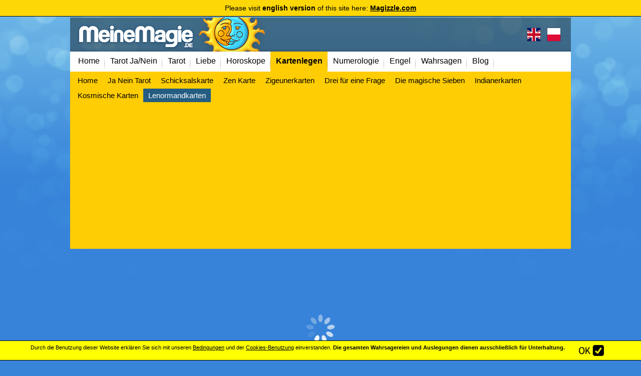

--- FILE ---
content_type: text/html; charset=windows-1250
request_url: http://www.meinemagie.de/lenormandkarten/16-lenormand-karte-sterne.php
body_size: 8686
content:

<!DOCTYPE HTML PUBLIC "-//W3C//DTD HTML 4.01 Transitional//EN" "//www.w3.org/TR/html4/loose.dtd">
<html lang="de">
<head>
<meta http-equiv="content-type" content="text/html; charset=windows-1250">
<meta name="author" content="meinemagie.de">

<meta http-equiv="content-language" content="de">
<meta name="description" content="Die Legung kann die meisten Situationen darstellen und deren Lösung andeuten. Wenn Sie von Liebe geplagt werden, zeigt die Karte, in Welche Richtung Sie sich begeben sollen, um sich über die Probleme klarzuwerden. Die Karte beantwortet Fragen, welche die Arbeit, aber auch den gesundheitlichen Zustand betreffen." lang="de">
<meta property="og:description" content="Die Legung kann die meisten Situationen darstellen und deren Lösung andeuten. Wenn Sie von Liebe geplagt werden, zeigt die Karte, in Welche Richtung Sie sich begeben sollen, um sich über die Probleme klarzuwerden. Die Karte beantwortet Fragen, welche die Arbeit, aber auch den gesundheitlichen Zustand betreffen.">
<meta name="keywords" content="Lenormand, Lenormand-Karten, Zukunftsdeutung, Liebe" lang="de">

<link rel="apple-touch-icon" sizes="180x180" href="/apple-touch-icon.png">


<meta name="robots" content="all,follow">
<link rel="stylesheet" href="/_headers/style_complete.css?20231017" type="text/css"><link rel="stylesheet" href="/_headers/stylelanguage.css?20231017" type="text/css"><meta name="viewport" content="width=device-width, initial-scale=1, shrink-to-fit=yes"><meta property="og:image" content="https://www.meinemagie.de/ogimage.jpg"><meta property="og:url" content="https://www.meinemagie.de/lenormandkarten/16-lenormand-karte-sterne.php" ><meta property="og:type" content="website" ><meta property="og:title" content="Lenormand-Karten – Kartenlegen kostenlos" ><link id="page_favicon" href="/favicon.ico" rel="shortcut icon" type="image/x-icon">

<title>Lenormand-Karten – Kartenlegen kostenlos - Horoskope, Kartenlegen und Wahrsagen - Kostenlos</title>




<script type="text/javascript" language="JavaScript">
Array.prototype.in_array = function ( obj ) {
	var len = this.length;
	for ( var x = 0 ; x <= len ; x++ ) {
		if ( this[x] == obj ) return true;
	}
	return false;
}

function getObj(name)
{
  if (document.getElementById)
    {this.obj = document.getElementById(name);
    this.style = document.getElementById(name).style;}
  else if (document.all)
    {this.obj = document.all[name];
    this.style = document.all[name].style;}
  else if (document.layers)
    {this.obj = document.layers[name];
    this.style = document.layers[name];}
}

function hidestyle(whichid)
{
  mainobject = new getObj(whichid);
  if (mainobject.style.display=='none')
    {mainobject.style.display='normal';}
  else
    {mainobject.style.display='none';}
}
function hidestyleON(whichid)
{
  mainobject = new getObj(whichid);
  mainobject.style.display='none';
}

function hidestyleOFF(whichid)
{
  mainobject = new getObj(whichid);
  mainobject.style.display='';
}


function DomDisable(whichid,bool)
{
  var mainobject = new getObj(whichid);
  mainobject.obj.disabled=bool;
}



function isCookieSet(name) {var cookies=document.cookie.split(";");for(i=0;i<cookies.length;i++){if((cookies[i].split("=")[0]).trim()===name){return true;}}return false;}


function createCookie(name,value,offsettime) {
    if (offsettime) {
        var date = new Date();
        date.setTime(date.getTime()+(offsettime*1000));
        var expires = "; expires="+date.toGMTString();
    }
    else var expires = "";
    document.cookie = name+"="+value+expires+"; path=/";
}


</script>
<script type="text/javascript" src="https://code.jquery.com/jquery-1.9.1.js"></script>




<script type="text/javascript" language="JavaScript">
<!--

mobilnimenu=0;

function mobilemenuswitch()
{
//#mobilemenu { width:200px; }
//#mobilniobsah { left:200px; }


if(mobilnimenu==0)
{
mobilnimenu=1;
  //$( "#mobilniobsah" ).animate({ left: "200px" }, 300, function() {mobilnimenu=1;});
  $( "#mobilemenu" ).animate({ width: "200px" }, 300);
  $( "#mobilemenubg" ).animate({ width: "100%" }, 300);
return;
}

if(mobilnimenu==1)
{

  //$( "#mobilniobsah" ).animate({ left: "0" }, 200, function() {mobilnimenu=0;});
  $( "#mobilemenu" ).animate({ width: "0" }, 200);
  $( "#mobilemenubg" ).animate({ width: "0" }, 200);
  

mobilnimenu=0;
return;
}

}









//-->
</script>





<script async src="//pagead2.googlesyndication.com/pagead/js/adsbygoogle.js"></script>

<script>
  (adsbygoogle = window.adsbygoogle || []).push({
    google_ad_client: "ca-pub-7144979965223192",
    enable_page_level_ads: true
  });
</script>


<script>
<!-- Enabled tcf support for Google tag -->
window['gtag_enable_tcf_support']=true;
</script>



<script async src="https://securepubads.g.doubleclick.net/tag/js/gpt.js"></script>




</head>


<body  >


<a href="https://www.magizzle.com" target="_blank" class="magizzleinvite">Please visit <b>english version</b> of this site here: <u>Magizzle.com</u></a><div class="magizzleinvitemezera"></div><div id="mobilemenubg" onclick="mobilemenuswitch();" class="mobilemenubg"></div>
<div id="bgbgin" >
<div id="holder">


<div id="top" class="mobilemenuoff" >

  <a href="https://www.meinemagie.de" id="logo"><span>Meinemagie - Liebe Kalkulator, Ja Nein Tarot, Horoskopen - Wahrsagen Kostenlos Online</span></a>


<a class="topflag1" href="https://www.magizzle.com/" target="_blank" title="Tarot Yes/No"><span>Tarot Yes/No</span></a>
<a class="topflag2" href="https://www.mojeczary.pl" target="_blank" title="Tarot Tak/Nie"><span>Tarot Tak/Nie</span></a>


</div>



<div id="top_mobile"  class="mobilemenuon">
<a href="https://www.meinemagie.de" id="logo_mobile"><span>Meinemagie - Liebe Kalkulator, Ja Nein Tarot, Horoskopen - Wahrsagen Kostenlos Online</span></a>

<a class="topflag1m" href="https://www.magizzle.com/" target="_blank" title="Tarot Yes/No"><span>Tarot Yes/No</span></a>
<a class="topflag2m" href="https://www.mojeczary.pl" target="_blank" title="Tarot Tak/Nie"><span>Tarot Tak/Nie</span></a>

</div>


  <div id="menumain" class="mobilemenuoffVYPNUTO"><nav><div id="menu"><div class="menuspacerleft"><a href="/"><span>Home</span></a><a href="/ja-nein-tarot/"><span>Tarot Ja/Nein</span></a><a href="/tarot/"><span>Tarot</span></a><a href="/liebe/"><span>Liebe</span></a><a href="/horoskope/"><span>Horoskope</span></a><b><a href="/wahrsagen-mit-karten/"><span>Kartenlegen</span></a></b><a href="/numerologie/"><span>Numerologie</span></a><a href="/engel/"><span>Engel</span></a><a href="/wahrsagen/"><span>Wahrsagen</span></a><a href="/blog/"><span>Blog</span></a><div style="clear:both"></div></div></nav></div><nav><div id="mobilemenu" class="mobilemenuon"><a href="/" ><span>Home</span></a><a href="/ja-nein-tarot/" ><span>Tarot Ja/Nein</span></a><a href="/tarot/" ><span>Tarot</span></a><a href="/liebe/" ><span>Liebe</span></a><a href="/horoskope/" ><span>Horoskope</span></a><a href="/wahrsagen-mit-karten/"  class="actual" ><span>Kartenlegen</span></a><a href="/numerologie/" ><span>Numerologie</span></a><a href="/engel/" ><span>Engel</span></a><a href="/wahrsagen/" ><span>Wahrsagen</span></a><a href="/blog/" ><span>Blog</span></a></div></nav><span onclick="mobilemenuswitch();" class="mobilepagetitle mobilemenuon">Kartenlegen:</span><nav><div id="submenu"><div class="menuspacerleft"><a href="/wahrsagen-mit-karten/" ><span>Home</span></a><a href="/ja-nein-tarot/" ><span>Ja Nein Tarot</span></a><a href="/schicksalskarte/" ><span>Schicksalskarte</span></a><a href="/zen/" ><span>Zen Karte</span></a><a href="/zigeuner-karten/" ><span>Zigeunerkarten</span></a><a href="/zigeuner-karten/drei-fur-eine-frage.php" ><span>Drei für eine Frage</span></a><a href="/zigeuner-karten/magische-sieben.php" ><span>Die magische Sieben</span></a><a href="/indianerkarten/" ><span>Indianerkarten</span></a><a href="/kosmische-karten/" ><span>Kosmische Karten</span></a><a href="/lenormandkarten/"  class="actual" ><span>Lenormandkarten</span></a><div style="clear:both"></div></div></div></nav><div id="topbanner">
<style>
.ads_bannernahore { width:100%;height:280px;margin:0 auto; }
</style>



<script async src="https://pagead2.googlesyndication.com/pagead/js/adsbygoogle.js?client=ca-pub-7144979965223192"
     crossorigin="anonymous"></script>
<!-- DE responsivni test nahore -->
<ins class="adsbygoogle ads_bannernahore adsectiontop1"
     style="display:block"
     data-ad-client="ca-pub-7144979965223192"
     data-ad-slot="6652121067"
     data-ad-format="auto"
     data-full-width-responsive="true"></ins>
<script>
     (adsbygoogle = window.adsbygoogle || []).push({});
</script>


<style>
.google_mobile320x100 {margin:5px auto; min-height: 250px;}
.google_mobile320x100_PUVODNI {margin:5px auto; width: 300px; height: 250px;max-height: 250px; }
</style>


<script async src="https://pagead2.googlesyndication.com/pagead/js/adsbygoogle.js?client=ca-pub-7144979965223192"
     crossorigin="anonymous"></script>
<!-- DE  mobilni 320x100 -->
<ins class="adsbygoogle google_mobile320x100 adsectiontop2"
     style="display:block"
     data-ad-client="ca-pub-7144979965223192"
     data-ad-slot="3834386034"
     data-ad-format="auto"
     data-full-width-responsive="true"></ins>
<script>
     (adsbygoogle = window.adsbygoogle || []).push({});
</script>

</div>
  <div id="container">


      <div id="vlevo" style="background:url(/vtemplate1/pagedefault.jpg) no-repeat left top;">
      <div id="vlevoin">

<h1>Lenormand-Karte - Sterne</h1><a class="backbutton" href="/lenormandkarten/"><span>back</span></a><div style="width:100%" class="showmobile"><center><img src="lenormand/16-lenormand-karte-sterne.png" alt="" title="" width=150></center><br /></div><table cellspacing=0 width=100%><tr><td width=260 valign="top" class="hidemobile" align="center"><img src="lenormand/16-lenormand-karte-sterne.png" alt="" title=""></td><td valign=top ><h2 class="colorh2"><big style="line-height:28px;">Sterne</big></h2><h2>Hoffnung, Träume und Inspiration.</h2><p align="justify">Seit Jahrhunderten suchen Menschen Inspiration, Rat und Hilfe in den Sternen. Dank ihrem ruhigen und trotzdem aussagekräftigen Rat konnte man schon viele Probleme in vielen Lebensbereichen lösen. Sie verbergen Erfolg, Liebe, Glück und Unglück, Schwierigkeiten und Freude in sich. Es ist fast unglaublich, dass etwas, was so fern und unberührbar ist, uns zugleich so nah sein kann.</p><h2>Interpretation der Bedeutung:</h2><p align="justify"><b>Deine Beziehungen zeigen in dieser Zeit keine großen Schwankungen. Sie sind weder zu romantisch, noch zu liebevoll, noch interessant. Allein das an sich heißt jedoch nichts Schlechtes. Genieße die ruhige Fahrt auf dem Fluss von Ruhe und Zufriedenheit. Die Situation in der Arbeit lässt sich nur mit einem Wort beschreiben, und zwar Erfolg.</b></p></td></tr></table><br><center><a class="basicbutton" href="/lenormandkarten/" >&laquo; Ziehe eine andere Lenormand-Karte. &raquo;</a></center><br><br><p align=center style="color:#898989;font-size:12px;line-height:14px;"><i>Spielkarten PIATNIK wurden auf unseren Webseiten mit freundlicher Genehmigung<br /> der Wiener Spielkartenfabrik Ferd. Piatnik & Söhne
veröffentlicht - <a style="color:#898989;text-decoration:underline;" href="http://www.piatnik.com">www.piatnik.com</a>.</i></p><center>
<br>
<style>
.google_mobileAM300x600 {display:inline-block;width: 300px; height: 600px; }
</style>


<script async src="https://pagead2.googlesyndication.com/pagead/js/adsbygoogle.js?client=ca-pub-7144979965223192"
     crossorigin="anonymous"></script>
<!-- DE mobilni 300x600 -->
<ins class="adsbygoogle adsectionbottom1 google_mobileAM300x600"
     style="display:block"
     data-ad-client="ca-pub-7144979965223192"
     data-ad-slot="1032924886"
     data-ad-format="auto"
     data-full-width-responsive="true"></ins>
<script>
     (adsbygoogle = window.adsbygoogle || []).push({});
</script>


</center>
<style>
//.adsensepodobsah { width: 300px; height:250px; }
.adsensepodobsah { height:250px; }
</style>
<br><center>
<script async src="https://pagead2.googlesyndication.com/pagead/js/adsbygoogle.js?client=ca-pub-7144979965223192"
     crossorigin="anonymous"></script>
<!-- DE podobsah -->
<ins class="adsbygoogle adsensepodobsah adsectionbottom2"
     style="display:block"
     data-ad-client="ca-pub-7144979965223192"
     data-ad-slot="8145128140"
     data-ad-format="auto"
     data-full-width-responsive="true"></ins>
<script>
     (adsbygoogle = window.adsbygoogle || []).push({});
</script>
</center>

<b class="subtitleline" style="margin-bottom: 10px;margin-top:10px;"><span>Diskutiere das Thema Lenormand-Karten :</span></b><div id="komentoff"><a href="#" onclick="hidestyleOFF('komenton');hidestyleON('komentoff');return false;">Einen Kommentar hinzufügen...</a></div><div id="komenton" style="display:none"><form id="koment1" action="/lenormandkarten/" method=POST  name="diskuzeform"><input type="hidden" name="spm" value="1" >Name: <input type="text" name="diskuzejmeno" value="" > (nicht eingeloggt)<br><textarea cols=30 rows=3 name="komentmessage" onfocus="document.forms['diskuzeform'].spm.value=43;"></textarea><br /><span style="color:#900000;font-size:12px;">Dies ist eine Diskussion über das Thema.<br><b style="color:red;">Alle Gebote für kostenpflichtige Dienste führen zur Kontoauflösung und Sperrung des Zugangs.</b></span><br><input type="submit" value="Hinzufügen"  class="basicbutton" ></form><div style="clear:both"></div></div><Br><div class="megamenumain"><b class="subtitleline" style="margin-bottom:10px;"><span>Deutungen der Zukunft KOSTENLOS:</span></b><div class="objektvestba"  onclick="document.location.href='/erzengelkarten/';"><a class="objektvestbaodkaz1" href="/erzengelkarten/"><img src="/vikonydir/kartyarchandelu.png" alt="" title=""></a><div class="objektvestbanadpis"><a href="/erzengelkarten/">Erzengelkarten</a><br>Wohin gehen Sie und wie sieht der allgemeine Blick auf Ihr Schicksal aus?</div><a class="objektvestbaodkaz2" href="/erzengelkarten/">mehr...</a></div><div class="objektvestba"  onclick="document.location.href='/schicksalskarte/';"><a class="objektvestbaodkaz1" href="/schicksalskarte/"><img src="/vikonydir/trojkanaotazku.png" alt="" title=""></a><div class="objektvestbanadpis"><a href="/schicksalskarte/">Schicksalskarte</a><br>Wahrsagen mit klassischen Karten!</div><a class="objektvestbaodkaz2" href="/schicksalskarte/">mehr...</a></div><div class="objektvestba"  onclick="document.location.href='/kosmische-karten/';"><a class="objektvestbaodkaz1" href="/kosmische-karten/"><img src="/vikonydir/kosmickekarty.png" alt="" title=""></a><div class="objektvestbanadpis"><a href="/kosmische-karten/">Kosmische Karten</a><br>Erläuterung der jetzigen Situation und Vorhersage der nahen Zukunft!</div><a class="objektvestbaodkaz2" href="/kosmische-karten/">mehr...</a></div><div class="objektvestba"  onclick="document.location.href='/horoskope/tageshoroskop.php';"><a class="objektvestbaodkaz1" href="/horoskope/tageshoroskop.php"><img src="/vikonydir/horoskop.png" alt="" title=""></a><div class="objektvestbanadpis"><a href="/horoskope/tageshoroskop.php">Tageshoroskope</a><br>Dein Horoskop für heute</div><a class="objektvestbaodkaz2" href="/horoskope/tageshoroskop.php">mehr...</a></div><div class="objektvestba"  onclick="document.location.href='/numerologie-der-namen/';"><a class="objektvestbaodkaz1" href="/numerologie-der-namen/"><img src="/vikonydir/numerologie-jmena.png" alt="" title=""></a><div class="objektvestbanadpis"><a href="/numerologie-der-namen/">Numerologie des Namens</a><br>Die Buchstaben deines Namens formen deine Realität.</div><a class="objektvestbaodkaz2" href="/numerologie-der-namen/">mehr...</a></div><div class="objektvestba"  onclick="document.location.href='/liebesrechner/';"><a class="objektvestbaodkaz1" href="/liebesrechner/"><img src="/vikonydir/kalkulackalasky.png" alt="" title=""></a><div class="objektvestbanadpis"><a href="/liebesrechner/">Liebesrechner</a><br>Wie gut Sie zusammenpassen?</div><a class="objektvestbaodkaz2" href="/liebesrechner/">mehr...</a></div><div style="clear:both;"></div><br></div><div class="xshowmobile"><div class="vpravobox"  style="width:100%;height:auto;"><span class="blognadpisvpravo">Aus unserem Blog:</span><div class="vpravoboxin"><a style="float:left;" class="sublink" href="/blog/welches-sternzeichen-von-dem-gesamten-tierkreis-den-ersten-rang-in-der-haufigkeit-einnimmt.php"><img style="margin:5px 10px 5px 0;display:inline-block;float:left;" width=60 height=60 src="/../cms2/_data/section-7/info-513x1.jpg" alt="" title=""><b >Welches Sternzeichen von dem gesamten Tierkreis den ersten Rang in der Häufigkeit einnimmt?</b><span class="smltext" >Sie müssen nicht gerade ein Experte in der Astrologie sein und nach den neuesten und genauesten Ergebnissen der astrologischen Untersuchungen zu fahnden, damit Sie die Mens ...</span></a><br class="clearer"><hr><a style="float:left;" class="sublink" href="/blog/wie-konnen-sie-sicher-herausfinden-ob-sie-jemand-anlugt.php"><img style="margin:5px 10px 5px 0;display:inline-block;float:left;" width=60 height=60 src="/../cms2/_data/section-7/info-432x1.jpg" alt="" title=""><b >Wie können Sie sicher herausfinden, ob Sie jemand anlügt?</b><span class="smltext" >Der Mensch ist im Tierreich einzigartig in seiner Fähigkeit zu lügen. Tiere können nicht absichtlich lügen, ihre Tarnung oder ihr Bluffen hat hauptsächlich mit dem Überleben zu tun. Der Mens ...</span></a><br class="clearer"><hr><a style="float:left;" class="sublink" href="/blog/die-geheimsten-fantasien-nach-sternzeichen.php"><img style="margin:5px 10px 5px 0;display:inline-block;float:left;" width=60 height=60 src="/../cms2/_data/section-7/info-542x1.jpg" alt="" title=""><b >Die geheimsten Fantasien nach Sternzeichen</b><span class="smltext" >Lassen Sie sich von den Sternen leiten, damit Sie Ihre verborgenen Wünsche verwirklichen können. Was sind Ihre geheimen Wünsche? Wonac ...</span></a><br class="clearer"><hr><a style="float:left;" class="sublink" href="/blog/horoskope-fur-2025.php"><img style="margin:5px 10px 5px 0;display:inline-block;float:left;" width=60 height=60 src="/../cms2/_data/section-7/info-557x1.jpg" alt="" title=""><b >Horoskope für 2025</b><span class="smltext" >Wir treten in das Jahr 2025 ein und mit ihm kommt die Begeisterung und eine neue, erfrischende E ...</span></a><br class="clearer"><hr><a style="float:left;" class="sublink" href="/blog/mit-welchen-sternzeichen-sollte-man-befreundet-sein.php"><img style="margin:5px 10px 5px 0;display:inline-block;float:left;" width=60 height=60 src="/../cms2/_data/section-7/info-545x1.jpg" alt="" title=""><b >Mit welchen Sternzeichen sollte man befreundet sein?</b><span class="smltext" >Kennen Sie das Gefühl, als würden Sie sich schon seit Ewigkeiten kennen? Allerdings funktioniert es mit anderen Menschen nicht un ...</span></a><br class="clearer"></div></div></div>




      </div>

      </div>
<div id="vpravo">
<div id="vpravoin">
<div id="vpravoin1">




<div style="margin:0px 0 10px 0;">


<style>
.google_mobile300x250 { width: 300px; height: 250px; }
@media (max-width: 800px) { .google_mobile300x250 { display: none !important; } }
</style>

<script async src="https://pagead2.googlesyndication.com/pagead/js/adsbygoogle.js?client=ca-pub-7144979965223192"
     crossorigin="anonymous"></script>
<!-- DE vestirna vpravo2 -->
<ins class="adsbygoogle google_mobile300x250 adsectionright"
     style="display:block"
     data-ad-client="ca-pub-7144979965223192"
     data-ad-slot="2701229776"
     data-ad-format="auto"
     data-full-width-responsive="true"></ins>
<script>
     (adsbygoogle = window.adsbygoogle || []).push({});
</script>

</div>


<a class="vpravobox" href="http://www.meinemagie.de/zen/" style="background:url('/zen/facebook.jpg') no-repeat center center;background-size:100%">
<span class="textboxprechod"></span>

<span class="textbox">
<span class="textboxin">
<strong>Zen Karte des Tages</strong>
Entdecken Sie das versteckte Geheimnis der Zen-Gedanken.
</span>
</span>
</a>
<style>
.googleright300x600  {}
@media (max-width: 800px) { .googleright300x600 { display: none !important; } }
</style>



<script async src="https://pagead2.googlesyndication.com/pagead/js/adsbygoogle.js?client=ca-pub-7144979965223192"
     crossorigin="anonymous"></script>
<!-- DE vestirna 300x600 -->
<ins class="adsbygoogle adsectionright googleright300x600"
     style="display:block"
     data-ad-client="ca-pub-7144979965223192"
     data-ad-slot="4046101037"
     data-ad-format="auto"
     data-full-width-responsive="true"></ins>
<script>
     (adsbygoogle = window.adsbygoogle || []).push({});
</script><br><a class="vpravobox" href="http://www.meinemagie.de/ja-nein-tarot/" style="background:url('/images/vestbyobrazkybig/tarot-ano-ne.jpg') no-repeat center center;background-size:100%">
<span class="textboxprechod"></span>

<span class="textbox">
<span class="textboxin">
<strong>Tarot Ja/Nein</strong>
Hilft dir die richtige Antwort zu finden.
</span>
</span>
</a><a class="vpravobox" href="http://www.meinemagie.de/runen-orakel/" style="background:url('/images/vestbyobrazkybig/runy.jpg') no-repeat center center;background-size:100%">
<span class="textboxprechod"></span>

<span class="textbox">
<span class="textboxin">
<strong>Runen</strong>
Entdecke die magischen Kräfte der Runen.
</span>
</span>
</a><br><br><a target="_blank" href="https://www.facebook.com/meinemagie.de"><img src="/images/facebook.png" alt="facebook" title=""></a><br><br><br><a class="vpravobox" href="http://www.meinemagie.de/numerologie-der-namen/" style="background:url('/images/vestbyobrazkybig/numerologiejmena.jpg') no-repeat center center;background-size:100%">
<span class="textboxprechod"></span>

<span class="textbox">
<span class="textboxin">
<strong>Numerologie des Namens</strong>
Die Buchstaben deines Namens formen deine Realität.
</span>
</span>
</a><br><br>
</div>
<div id="vpravoin2">
<div class="vpravoboxblog" ><span class="blognadpisvpravo">Unsere Artikel:</span><div class="vpravoboxin"><a style="float:left;" class="sublink" href="/blog/welches-sternzeichen-von-dem-gesamten-tierkreis-den-ersten-rang-in-der-haufigkeit-einnimmt.php"><img style="margin:5px 10px 5px 0;display:inline-block;float:left;" width=60 height=60 src="/../cms2/_data/section-7/info-513x1.jpg" alt="" title=""><b >Welches Sternzeichen von dem gesamten Tierkreis den ersten Rang in der Häufigkeit einnimmt?</b><span class="smltext" >Sie müssen nicht gerade ein Experte in der Astrologie sein und nach den neuesten und genauesten Ergebnissen der astrologischen Untersuchungen zu fahnden, damit Sie die Mens ...</span></a><br class="clearer"><hr><a style="float:left;" class="sublink" href="/blog/wie-konnen-sie-sicher-herausfinden-ob-sie-jemand-anlugt.php"><img style="margin:5px 10px 5px 0;display:inline-block;float:left;" width=60 height=60 src="/../cms2/_data/section-7/info-432x1.jpg" alt="" title=""><b >Wie können Sie sicher herausfinden, ob Sie jemand anlügt?</b><span class="smltext" >Der Mensch ist im Tierreich einzigartig in seiner Fähigkeit zu lügen. Tiere können nicht absichtlich lügen, ihre Tarnung oder ihr Bluffen hat hauptsächlich mit dem Überleben zu tun. Der Mens ...</span></a><br class="clearer"><hr><a style="float:left;" class="sublink" href="/blog/die-geheimsten-fantasien-nach-sternzeichen.php"><img style="margin:5px 10px 5px 0;display:inline-block;float:left;" width=60 height=60 src="/../cms2/_data/section-7/info-542x1.jpg" alt="" title=""><b >Die geheimsten Fantasien nach Sternzeichen</b><span class="smltext" >Lassen Sie sich von den Sternen leiten, damit Sie Ihre verborgenen Wünsche verwirklichen können. Was sind Ihre geheimen Wünsche? Wonac ...</span></a><br class="clearer"><hr><a style="float:left;" class="sublink" href="/blog/horoskope-fur-2025.php"><img style="margin:5px 10px 5px 0;display:inline-block;float:left;" width=60 height=60 src="/../cms2/_data/section-7/info-557x1.jpg" alt="" title=""><b >Horoskope für 2025</b><span class="smltext" >Wir treten in das Jahr 2025 ein und mit ihm kommt die Begeisterung und eine neue, erfrischende E ...</span></a><br class="clearer"><hr><a style="float:left;" class="sublink" href="/blog/mit-welchen-sternzeichen-sollte-man-befreundet-sein.php"><img style="margin:5px 10px 5px 0;display:inline-block;float:left;" width=60 height=60 src="/../cms2/_data/section-7/info-545x1.jpg" alt="" title=""><b >Mit welchen Sternzeichen sollte man befreundet sein?</b><span class="smltext" >Kennen Sie das Gefühl, als würden Sie sich schon seit Ewigkeiten kennen? Allerdings funktioniert es mit anderen Menschen nicht un ...</span></a><br class="clearer"></div></div><span class="blognadpisvpravo">Magisches Siegel für jeden Tag:</span><a href="/magisches-siegel/9-ich-werde-lugen-durchsehen-die-mich-gefahrden.php"><img src="../magisches-siegel/230x230/09.jpg" width="100%"></a><p class="objekttextu" style="background-color:#f0f0f0;padding:10px;margin-bottom:0;text-align:center;">&#8222; Ich werde Lügen durchsehen, die mich gefährden. &#8221;</p><br /><br /><br /><center>
Česká stránka:<br /><a target="_blank" href="https://www.vestirna.com" title="vestirna.com">vestirna.com</a><br><br>
Free Tarot reading:<br /><a target="_blank" href="https://www.magizzle.com" title="magizzle.com">Yes or No Tarot</a><br><br>
W języku polskim na:<br><a href="https://www.mojeczary.pl" target="_blank">Mojeczary.pl</a></center><br>

</center><br>
<script type="text/javascript" language="JavaScript">
<!--


    $(document).ready(function(){

        $(".vpravobox").mouseenter(function(){
         $(this).animate({backgroundSize: "120%"},300);
         $(this).find("strong").animate({fontSize: "20px"},300);
        }).mouseleave(function(){
         $(this).animate({backgroundSize: "100%"},300);
         $(this).find("strong").animate({fontSize: "17px"},300);
        });


        $(".homebox").mouseenter(function(){
         $(this).animate({backgroundSize: "120%"},300);
         $(this).find("strong").animate({fontSize: "24px"},300);
        }).mouseleave(function(){
         $(this).animate({backgroundSize: "100%"},300);
         $(this).find("strong").animate({fontSize: "20px"},300);
        });

    });








//-->
</script>











</div>
</div>
</div>
    <div style="clear:both;"></div>




  </div>
  <div id="odkazydole">
   <div class="dublemenumain"><div class="dublemenu"><a class="dublemenutitle" href="/tarot/"><span>Tarot</span></a><a href="/tarot/" ><span>Online Tarot</span></a><a href="/ja-nein-tarot/" ><span>Ja/Nein Tarot</span></a><a href="/tarot-tageskarte/" ><span>Tageskarte</span></a><a href="/tarot/tarot1.php" ><span>Frage auf 6 Karten</span></a><a href="/tarot/tarot2.php" ><span>Keltisches Kreuz</span></a><a href="/tarot-zeitgeist/" ><span>Zeitgeist</span></a><a href="/tarot-der-liebe/tarot-mit-3-karten.php" ><span>Mit 3 Karten</span></a><a href="/tarot-der-liebe/tarot-deutung.php" ><span>Deutung der Beziehung</span></a><a href="/tarot-der-liebe/orakel-der-liebe.php" ><span>Orakel der Liebe</span></a><a href="/tarot-der-liebe/tarot-beziehung.php" ><span>Ebenen der Beziehung</span></a><a href="/tarot-der-liebe/tarot-liebe.php" ><span>Frische Liebe</span></a></div><div class="dublemenu"><a class="dublemenutitle" href="/liebe/"><span>Liebe</span></a><a href="/liebe/" ><span>Liebe Weissagung</span></a><a href="/liebesrechner/" ><span>Liebesrechner</span></a><a href="/ganseblumchen/" ><span>Gänseblümchen</span></a><a href="/venuspyramide/" ><span>Venuspyramide </span></a></div><div class="dublemenu"><a class="dublemenutitle" href="/horoskope/"><span>Horoskope</span></a><a href="/horoskope/" ><span>Tierkreis</span></a><a href="/horoskope/tageshoroskop.php" ><span>Tageshoroskop</span></a><a href="/horoskope/liebe.php" ><span>Liebe</span></a><a href="/horoskope/geld.php" ><span>Geld</span></a><a href="/horoskope/familie.php" ><span>Familie</span></a><a href="/horoskope/personlichkeit.php" ><span>Persönlichkeit</span></a><a href="/horoskope/2026.php" ><span>2026</span></a><a href="/horoskope/agyptischeshoroskop.php" ><span>Ägyptisches</span></a><a href="/horoskope/indianerhoroskop.php" ><span>Indianer</span></a><a href="/horoskope/tiereshoroskop.php" ><span>Tieres-Horoskop</span></a></div><div class="dublemenu"><a class="dublemenutitle" href="/wahrsagen-mit-karten/"><span>Kartenlegen</span></a><a href="/wahrsagen-mit-karten/" ><span>Home</span></a><a href="/ja-nein-tarot/" ><span>Ja Nein Tarot</span></a><a href="/schicksalskarte/" ><span>Schicksalskarte</span></a><a href="/zen/" ><span>Zen Karte</span></a><a href="/zigeuner-karten/" ><span>Zigeunerkarten</span></a><a href="/zigeuner-karten/drei-fur-eine-frage.php" ><span>Drei für eine Frage</span></a><a href="/zigeuner-karten/magische-sieben.php" ><span>Die magische Sieben</span></a><a href="/indianerkarten/" ><span>Indianerkarten</span></a><a href="/kosmische-karten/" ><span>Kosmische Karten</span></a><a href="/lenormandkarten/" ><span>Lenormandkarten</span></a></div><div class="dublemenu"><a class="dublemenutitle" href="/numerologie/"><span>Numerologie</span></a><a href="/numerologie/" ><span>Numerologie</span></a><a href="/numerologie-des-geburtsdatums/" ><span>Numerologie des Geburtsdatums</span></a><a href="/numerologie-der-namen/" ><span>Numerologie des Namens</span></a><a href="/liebesrechner/" ><span>Liebesrechner</span></a></div><div class="dublemenu"><a class="dublemenutitle" href="/engel/"><span>Engel</span></a><a href="/engel/" ><span>Engel</span></a><a href="/engelhafte-inspiration/" ><span>Engelhafte Inspiration</span></a><a href="/engelkarten-lesung/" ><span>Engelkarten Lesung</span></a><a href="/erzengelkarten" ><span>Erzengelkarten</span></a><a href="/erzengel/" ><span>Erzengel</span></a><a href="/engelspost/" ><span>Engelspost</span></a></div><div class="dublemenu"><a class="dublemenutitle" href="/wahrsagen/"><span>Wahrsagen</span></a><a href="/wahrsagen/" ><span>Prophezeiungen</span></a><a href="/ja-nein-tarot/" ><span>Ja/Nein Tarot</span></a><a href="/liebesrechner/" ><span>Liebesrechner</span></a><a href="/kristallkugel/" ><span>Kristallkugel</span></a><a href="/wurfel" ><span>Wurfel</span></a><a href="/runen-orakel/" ><span>Runen</span></a><a href="/streichholzer/" ><span>Streichhölzer</span></a><a href="/magische-wortsuche/" ><span>Magische Wortsuche</span></a><a href="/magisches-kleeblatt/" ><span>Magisches Kleeblatt</span></a><a href="/domino/" ><span>Domino</span></a><a href="/wunschweide/" ><span>Weide der Wünsche</span></a></div><div style="clear:both"></div></div>  





  </div>
<div style="width:100%;background-color:white;" class="showmobile"><br /><br /><center>
Česká stránka:<br /><a target="_blank" href="https://www.vestirna.com" title="vestirna.com">vestirna.com</a><br><br>
English site:<br /><a target="_blank" href="https://www.magizzle.com" title="magizzle.com">Yes/No Tarot readings at magizzle.com</a><br><br>
W języku polskim na:<br><a href="https://www.mojeczary.pl" target="_blank">Mojeczary.pl</a><br>
</center><br></div>


  <div id="footerborder">
  
<b>Meinemagie.de ist nicht dafür verantwortlich, wie Sie astrologische oder wahrsagende Informationen interpretieren oder anwenden.</b>
<br />
Lesen Sie bitte unsere <a href="/disclaimer/">Nutzungsbedingungen</a>.
Wenn Sie mit unseren <a href="/disclaimer/">Nutzungsbedingungen</a> nicht einverstanden sind, dürfen Sie unsere Website nicht nutzen und verlassen Sie sie sofort.
<br />

Mit der Nutzung der Dienstleistungen von unserem Server verpflichten Sie sich mit den <a href="/disclaimer/">Nutzungsbedingungen</a> einverstanden zu sein. 


  </div>


  
   


  <div id="footer">
  
<b><u>Hinweis:</u></b><br>
Meinemagie.de ist ein Unterhaltungsserver, der auf Besucher der Alterskategorie 18+ zielt,  und  Horoskope, basierende auf astrologischen Prinzipen, die von dem Einfluss der Stellung der Planeten auf Personen und ihre Beziehungen  ausgehen, anbietet.
Die Vorhersagen muss man mit Abstand und ausschließlich als Unterhaltungsinterpretationen  von astrologischen oder anderen Auslegungen empfangen.
<b>Die gesamten Wahrsagereien und Auslegungen dienen ausschließlich für Unterhaltung.</b>
<br />
<br />Wir haften nicht für Dienstleistungen, die die Portalnutzer selbst anbieten- Nutzung von diesen Dienstleistungen hängt von der Verantwortung jeden Besucher selbst. Wir liefern keine Dienstleistungen anderweitig, als  auf den Seiten des Internetportales aufgeführt wird.


<br />
<br><b>Es ist verboten, ohne unsere Zustimmung jegliche Inhalte dieser Website – egal ob Text- oder  grafische Inhalte, zu verbreiten.</b><br />

Diese Seite wurde als deutsche Übersetzung von <a style="color:white" href="https://www.vestirna.com">Vestirna.com</a> erstellt.<br />

<br>
  Online 5 Besucher<br><br>   (c) 2026 &ndash; <a href="http://www.r3d.cz/">webdesign R3D</a>
 

  
  </div>
  </div>

</div>


<!-- Google tag (gtag.js) -->
<script async src="https://www.googletagmanager.com/gtag/js?id=G-XNYJKGTKEK"></script>
<script>
  window.dataLayer = window.dataLayer || [];
  function gtag(){dataLayer.push(arguments);}
  gtag('js', new Date());

  gtag('config', 'G-XNYJKGTKEK');
</script>





<div id="cookiewarning" style="position:fixed;bottom:0;" >
<center><table>
<tr><td>
Durch die Benutzung dieser Website erklären Sie sich mit unseren <a href="/disclaimer/">Bedingungen</a> und der <a href="/disclaimer/">Cookies-Benutzung</a> einverstanden.
<b>Die gesamten Wahrsagereien und Auslegungen dienen ausschließlich für Unterhaltung.</b>
<br>

<br>
</td><td width=20>
</td><td>
<a class="policyagrebutton" href="#" onclick="createCookie('disclaimeraccept',42,5184000);$('#cookiewarning').animate({height:0,padding:0}, 350, function() {
  hidestyleON('cookiewarning');
  });return false;"></a>

</td></tr></table>
</center>
</div>

<script async src="https://fundingchoicesmessages.google.com/i/pub-7144979965223192?ers=1" nonce="rOAEa3nauz21zA_DLr3uFg"></script><script nonce="rOAEa3nauz21zA_DLr3uFg">(function() {function signalGooglefcPresent() {if (!window.frames['googlefcPresent']) {if (document.body) {const iframe = document.createElement('iframe'); iframe.style = 'width: 0; height: 0; border: none; z-index: -1000; left: -1000px; top: -1000px;'; iframe.style.display = 'none'; iframe.name = 'googlefcPresent'; document.body.appendChild(iframe);} else {setTimeout(signalGooglefcPresent, 0);}}}signalGooglefcPresent();})();</script>

</body>
</html>


--- FILE ---
content_type: text/html; charset=utf-8
request_url: https://www.google.com/recaptcha/api2/aframe
body_size: 266
content:
<!DOCTYPE HTML><html><head><meta http-equiv="content-type" content="text/html; charset=UTF-8"></head><body><script nonce="8b80Ii5ReSjO-rTw87tgWA">/** Anti-fraud and anti-abuse applications only. See google.com/recaptcha */ try{var clients={'sodar':'https://pagead2.googlesyndication.com/pagead/sodar?'};window.addEventListener("message",function(a){try{if(a.source===window.parent){var b=JSON.parse(a.data);var c=clients[b['id']];if(c){var d=document.createElement('img');d.src=c+b['params']+'&rc='+(localStorage.getItem("rc::a")?sessionStorage.getItem("rc::b"):"");window.document.body.appendChild(d);sessionStorage.setItem("rc::e",parseInt(sessionStorage.getItem("rc::e")||0)+1);localStorage.setItem("rc::h",'1769142986038');}}}catch(b){}});window.parent.postMessage("_grecaptcha_ready", "*");}catch(b){}</script></body></html>

--- FILE ---
content_type: text/css
request_url: http://www.meinemagie.de/_headers/style_complete.css?20231017
body_size: 11534
content:

.tempbanner {
background-color: #d0a0a0;
margin: 4px auto;
}



.topflag1,.topflag2 {
position: absolute;
right:60px;
top:20px;
width:26px;
height:26px;
transition: .20s ease;
border:1px solid rgba(0,0,0,0.2);
}


.topflag1:hover ,.topflag2:hover  {
border:1px solid white;
transform: scale(1.21,1.21);
}

.topflag1 {
right:60px;
background:url('/_headers/flagen.png') no-repeat center top;
background-size: contain;
}

.topflag2 {
right:20px;
background:url('/_headers/flagpl.png') no-repeat center top;
background-size: contain;
}


.topflag1 span,.topflag2 span {
display: none;
}

.topflag1m,.topflag2m {
position: absolute;
right:60px;
top:7px;
width:20px;
height:20px;
transition: .20s ease;
border:1px solid rgba(0,0,0,0.2);
}


.topflag1m {
right:40px;
background:url('/_headers/flagen.png') no-repeat center top;
background-size: contain;
}

.topflag2m {
right:10px;
background:url('/_headers/flagpl.png') no-repeat center top;
background-size: contain;
}


.topflag1m span,.topflag2m span {
display: none;
}



.adsectionright {background-color: #f0f0f0;}
//.adsectiontop1 {background-color: green;}
//.adsectiontop2 {background-color: lightgreen;}
//.adsectionbottom1 {background-color: blue;}
//.adsectionbottom2 {background-color: lightblue;}
//.adsectionbottom3 {background-color: lightblue;}


//google ads
@media (max-width: 800px) { .adsectionright { display: none !important; } }

@media (max-width: 900px) { .adsectiontop1 { display: none !important; } }
@media (min-width: 900px) { .adsectiontop2 { display: none !important; } }

@media (min-width:1000px) { .adsectionbottom1 { display: none !important; } }
@media (max-width:1000px) { .adsectionbottom2 { display: none !important; } }
@media (min-width:500px) { .adsectionbottom3 { display: none !important; } }









.mobilemenuon {
display: none;
}


.showmobile {
display:none;
}


.mobilemenubg {
background-color:rgba(0,0,0,0.5);
position: absolute;
left:0;
top:0;
width:0;
height: 100%;
z-index:990;

}


 body {
  background:#3784d9 url('/vtemplate1/bg.jpg') repeat-x center top;
  margin: 0;
  padding: 0;
  text-align: center;
  position:relative;
  font-family:'Trebuchet MS','Arial';
  font-size:16px;
 }


.clearer {
clear:both
}

.box50 {
float:left;
width:50%;
}



.horoskopvlevo {
width:28%;
float:left;
}
.horoskopvlevo img {
width:100%;
}
.horoskopvpravo {
float:right;
width:70%
}

#vlevo .horoskoptlacitko, #vlevo .horoskoptlacitkoactual {
background-color:#f3f3f3;
margin:0 2% 4px 0;
display: inline-block;
width:31%;
border-left:1px solid #255d82;
box-shadow: 1px 1px 2px 0px rgba(0,0,0,0.25);
transition: .20s ease;
color:#232323;
}

#vlevo .horoskoptlacitkoactual {
background-color:#255d82;
color:white ;
}

#vlevo .horoskoptlacitko span,#vlevo .horoskoptlacitkoactual span {
padding:5px 10px;;
display: block;
font-size:14px;
font-weight:normal;
transition: .20s ease;
}


#vlevo .horoskoptlacitko:hover ,#vlevo .horoskoptlacitkoactual:hover  {
text-decoration: none !important;
background-color: #387da9;
color:white;
}

#vlevo .horoskoptlacitko:hover span,#vlevo .horoskoptlacitkoactual:hover span {
padding-left:20px;
}
















.horoskopmenu {
width:16%;
display: inline-block;
font-size:13px;
text-decoration: none;
text-align: center;
line-height:15px;
padding:0 0 10px 0;
}

.horoskopmenu img {
width:80%;
}
.horoskopmenu small {
font-size:11px;
}

.osmismerkamain {
display:block;
background-color:white;
position:relative;
border-right:1px solid white;
border-bottom:1px solid white;
}
.osmismerkaoutside {
border:4px solid #a16129;
max-width:400px;
margin:10px auto;
box-shadow: 1px 1px 10px 0px rgba(0,0,0,0.25);
}
.osmismerka3 {
width:100%;
}
.osmismerka3 td {
box-shadow: 1px 1px 2px 0px rgba(0,0,0,0.25) inset;
border:1px solid white;;
color:#65360b;
}

.osmismerkabg1 {background-color:#ffffff;}
.osmismerkabg2 {background-color:#fefefe;}
.osmismerkabg3 {background-color:#f9f9f9;}

.tajemnoimg  {
width:138px;
}

.tajemnoimg img {
width:128px;
}

.symbolbox {
float:left;
display: inline-block;
text-align:center;
width:25%;
margin-bottom:5px;
font-size:15px;
}
.symbol_img {
float:right;
margin:0 0 20px 20px;
width:25%;
min-width:15%;
height:auto;
}

.linkcolor {
 color:#0871a6;
}


.magickapecet_link {
margin:4px 0;
position:relative;
padding: 4px 0 0 40px;
background-color:#f0f0f0;
display:block;
}

.magickapecet_text {
display:block;
width:100%;
min-height:34px;
line-height:18px;
font-size:16px;
}

.topadblocked {
margin:7px 0 0 0;
padding:10px;
background-color: #f0f0f0;
border-top:2px solid red;
border-bottom:2px solid red;
text-align: center;
}
.topadblocked table {
margin:0 auto;
}
.topadblocked td {
text-align: left;
font-size:12px !important;
}
.topadblocked img {
width:50px;
}

.topadblocked a,.topadblocked b {
color:red;
}
.topadblocked b {
font-size:14px;
}


#topbanner {
padding:10px 0px 10px 0px;
text-align: center;
//background-color: white;
border-bottom:1px solid #f0f0f0;
background:url('/_headers/preload.svg') no-repeat center center;
}
#topbannerblack {
padding:10px 0px 10px 0px;
text-align: center;
background-color: white;
border-bottom:1px solid #f0f0f0;
background:white url('/_headers/preloadblack.svg') no-repeat center center;
}





h2 {
font-size:18px;
margin:0;
padding:5px 0 4px 0;
}
 table td {
  font-family:'Trebuchet MS','Arial';
  font-size:14px;
 }

.copyrightfotografieinfo
{
font-size:10px;
text-align:right;
color:#909090;
padding-top:0;
margin-top:0;">
}

.copyrightfotografieinfo a {
color:#909090 !important;
}


 #holder {
  width: 1000px;
  margin: 0 auto;
  text-align: left;
z-index:2px;
position: relative;
 }
 .topholder {
  width: 1000px;
  margin: 0 auto;
  text-align: right;
 }

 h1 {
 margin:0;
 padding:0px 34px 20px 0;
 color:#0e3b55;
 font-size:21px;
 }

 img {
 border:0;
 }
 .tabulkabutton {
 text-align: center;
 font-size:11px;
 }
 .tabulkabutton a{
 color:black;
 text-decoration: none;
 }
 .tabulkabutton2 {
 text-align: left;
 font-size:11px;
 }
 .tabulkabutton2 a{
 color:black;
 text-decoration: none;
 font-size:14px;
 font-weight: bold;
 }
 .tabulkasmall {
 font-size:10px;
 text-align: center;
 }
 p {
 padding:0 0 10px 0;
 margin:0;
 }
 hr {
 border:0;
 border-top:1px dotted #909090;
 height:1px;
 padding:0;
 margin:0 0 5px 0;
 }

 #top {
 height:68px;
 width:100%;
 position:relative;
 background: url('/vtemplate1/top.jpg') no-repeat left bottom;
 z-index:999;
 }




#topnobannerbox {
height:8px;
 width:100%;
 position:relative;
background: url('/vtemplate1/top.jpg') no-repeat left top;
 }




 #logo {
 position:absolute;
 width:220px;
 height:60px;
 left:0;
 top:10px;
 }
 #logo span {
 display:none;
 }
 #svatektop {
 font-size:14px;
 color:white;
 text-align: right;
position: absolute;
 right:15px;
top:15px;
 }
 #svatektop a{
 color:white;
 }
 #container {
 position:relative;
 background-color: white;
 border-bottom:1px solid #b6b6b6;
 background:white url('/_headers/page.gif') repeat-y right top;
 }
 #pagebg {
 }
 #bnrskyscraper {
 position:absolute;
 left:1010px;
 top:0;
 }

#menu {
 width:100%;
background-color: white;
border-bottom:4px solid #ffcd03;
 }

.menuspacerleft {
padding:0 0 0 5px;
}


 #menu a {
 display:block;
 float:left;
 height:40px;
 text-decoration: none;
 font-size: 16px;
 color:black;
 background: url('/vtemplate2/menuoff.png') no-repeat right center;
 }
 #menu b {
 background-color:#ffcd03;
 display: block;
 float:left;

 }
 #menu a span {
 padding:10px 10px 0 11px;
 display: block;
 }





 #submenu {
 width:100%;
background-color:#ffcd03;

 }


 #submenu a {
 display:block;
 text-decoration: none;
 font-size: 15px;
 float:left;
 color:black;
 margin-bottom:3px;
 }

 #submenu a.actual {
 background-color:#255d82;
 color:white;
 }

 #submenu a span {
 padding:5px 10px 5px 10px;
 display: block;
 }

 #submenu a.nomenu {
 cursor:arrow;
 color:#707070;
 font-size:11px;
 }

 #submenu a.nomenu span {
 padding:2px 4px 2px 10px;
 }




 #vlevo {
 float:left;
 width:680px;
 position: relative;
 color:#404040;
 }
 #vlevoin {
padding:10px 15px 10px 15px;

 }
 #vlevo a {
 color:#0871a6;

 text-decoration: none;
 }
 #vlevo a:hover{
 text-decoration: underline;
 }
 #vpravo {
 float:right;
 width:309px;
 }
 #vpravoin {
padding:4px 9px 0 0;
}

.hlasovaniboxin {
width:105px;
height:18px;
position: relative;
display: inline-block;
}


.hodnoceni1 {
background:url('/vtemplate1/hodnoceni.png') repeat-x top left;
height:18px;
display: inline-block;
width:105px;
position: absolute;
top:0;
left:0;
}
.hodnoceni2 {
position: absolute;
top:0;
left:0;
background:url('/vtemplate1/hodnoceni.png') repeat-x bottom left;
height:18px;
display: inline-block;
}

.hodnoceni0 {
width:21px;
height:18px;
display:block;
z-index:9;
position: absolute;
top:0;
}
.hodnocenivypis {
color:#909090;
}
#hlasovaniboxON {
background-color: #f0f0f0;
border-radius:5px;
display: inline-block;
padding:5px;
}

#hlasovaniboxOFF {
display: inline-block;
color:#109d10;
}
 .vpravozajimave a {
 color:#0871a6;
 font-weight: bold;
 }

 .backbutton {
 position:absolute;
 right:10px;
 top:10px;
 height:32px;
 width:32px;
 background: url('/vtemplate2/backbutton.png') no-repeat left top;
 }

 .backbutton span {
 display:none;
 }


 #vlevo b, #vlevo strong {
 color:black;
 }

 #vlevo a b, #vlevo a strong {
 color:#0871a6;
 }

 #vlevo b.subtitle, #vlevo strong.subtitle {
 color:white;
 }

 #vlevo a.actual{
 color:black;
 text-decoration: underline;
 }

 #vlevo {
 line-height: 20px;
 }



 .subtitle {
 display:inline-block;
 padding:2px 5px 2px 5px;
 background-color:#084a79;
 color:white;
 margin-bottom:5px;
 }

 .subtitleline {
 display:block;
 background-color: #d0d0d0;
 margin-bottom:5px;
 }

 .subtitleline span {
 display:inline-block;
 padding:2px 5px 2px 5px;
 background-color:#084a79;
 color:white;
 border-right:5px solid white;
 }

 input, textarea, .button-input {
 font-size:14px;
 border:1px solid #909090;
 }

 .button {
 font-size:14px;
 border:1px solid #909090;
 background-color:#707070;
 color:white;
cursor: pointer;
 }
.button:hover {
background-color: black;
}

 .photogallery img {
 padding:0 5px 5px 0;
 display:inline-block;
 }

 #login
  {
  background: url('/vtemplate1/bg-login.jpg') center top;
  }
 #login2
  {
  background: url('/vtemplate1/bg-logged.jpg') center top;
 }

 #pokec    {background: url('/vtemplate1/bg-pokec.jpg') center top;}
 #myslenky {background: url('/vtemplate1/bg-myslenky.jpg') center top;}

 .objektvpravo {
 width:298px;
 border:1px solid #a5c5db;
 font-size:10px;
 margin:0px 0 10px 0;
 }

.objektvpravox {
 width:298px;
 border:1px solid #a5c5db;
 font-size:10px;
 margin:10px 0 5px 0;
 }


 .objektvpravoin {
 padding:5px 10px 10px 57px;
 }
 .objektvpravoin2 {
 padding:5px 10px 10px 7px;
 }
 .objektvpravo h2 {
 margin:0;
 padding:0 0 0 0;
 color:#09435f;
 font-size:14px;
 font-weight: bold;
 }
 .objektvpravo h3 {
 margin:0;
 padding:0 0 5px 0;
 color:#09435f;
 font-size:14px;
 font-weight: bold;
 }
 .objektvpravo a {
 color:#09435f;
 font-weight: bold;
 }

 #login2 b {
  margin:0;
 padding:0 0 5px 0;
 color:#09435f;
 font-size:14px;
 font-weight: bold;
 }


 .objekttextu {
 border:1px dotted #909090;
 padding:10px;
 margin:0 0 10px 0;
 background-color:white;
 }

 .megamenumain {
 margin:10px 0 0 0;
 padding:10px 0 10px 0;
 border-top:1px dotted #255d82;
 }

 .megamenu {
 float:left;
 width:207px;
 }

 .megamenu_title {
 display:block;
 padding:3px 3px 3px 10px;
 background-color: #353535;
 margin:0 0 8px 0;
 }
 .megamenu_title, .megamenu_title:hover{
 color:white !important;
 font-size:14px !important;
 text-decoration: none !important;
 font-weight: normal !important;
 }

 .megamenu a {

 text-decoration: none;
 font-size: 11px;
 }

 .megamenu_mezera {
 float:left;
 width:9px;
 height:50px;
 }
 .megamenu_image {
 background-color: #e0e0e0;
 border-top:1px solid black;
 border-bottom:3px solid black;
 }
 .megamenu_image img{
 display:block;
 }


 .objektvestba {
 float:left;
 //min-width:300px;
 width:48%;
 height:70px;
 margin:0 10px 10px 0;
 position:relative;
 cursor:pointer;
 background-color:#f4f4f4 ;
 border-radius:8px;
 }



 .objektvestba:hover{
 //background: url('/images/zpravabgon.png') no-repeat left top;
 background-color:#dae9fa;
 }
.objektvestba a:hover {
text-decoration: none !important;
 }
 .objektvestbanadpis {
 position:absolute;
 left:75px;
 top:8px;
 color:black;
font-size:12px;
 line-height:15px;

 }
#vlevo .objektvestbanadpis a {
font-size:14px;
font-weight: bold;
text-decoration: underline;
line-height:17px;
}

 .objektvestbapopis {
 position:absolute;
 left:75px;
 top:25px;
 font-size:14px;
 color:#565656;
 }


 .objektvestbaodkaz1 {
 position:absolute;
 left:5px;
 top:5px;
 border:0;
 }

 .objektvestbaodkaz2 {
 position:absolute;
 right:8px;
 bottom:0px;
 font-size:13px;

 }

 .zajimavostzprava {
  background-color: white;
  border:1px dotted #909090;
  margin:0 0 5px 0;
  cursor:pointer;
 }
 .zajimavostzprava:hover{
 background-color: #f6f6d0;
 border:1px dotted #000000;
 }

 .zajimavostnadpis {
 font-size:9px;
 color:#606060;
 display:block;
 }
 .zajimavostnadpis a {
 font-size:14px;
 }
 .zajimavosttext {
 font-size:14px;
 }

 .zajimavostzprava table img {
 display:block;
 }


  #footer{
  background-color:#274860;
  margin: 0 auto;
  padding:10px 10px 10px 10px;
  text-align: left;
  color:white;
  font-size:12px;
  }



  #footer a {
  color:white;
  }
  #footerleft {

  }


  #footerright {
  float:right;
  width:230px;
  margin:0 24px 0 0;
  }

  #footerborder {
  padding:7px 0 7px 10px;
  display:block;
  background-color: #797979;
  color:white;
  font-size:12px;
  }
  #footerborder a{
  color:white;
  }

  #bannerdole {
  text-align: center;
  background-color: #e0e0e0;
  padding:10px 0 10px 0;
  border-right:1px solid #b6b6b6;
 border-left:1px solid #b6b6b6;
 }
  #odkazydole {
  background-color:white;
 border:1px solid #b6b6b6;
  }


  .dublemenumain {
  padding:7px 0 10px 15px;
  }
  .dublemenu {
  float:left;
  width:117px;
  }
  .dublemenu a.dublemenutitle {
  font-size:14px;
  color:#404040;
  font-weight: bold;
  }
  .dublemenu a  {
  display:block;
  font-size:10px;
  text-decoration: none;
  color:#808080;
  padding:0 0 0 10px;
  }

  .dublemenu a:hover  {
  color:black;
  }

  #facebook {
	background: url('/vtemplate2/facebooksmall.png') no-repeat left top;
	position: fixed;
	position: expression("absolute");
	left: 0px;
	width:32px;
	height:221px;
	top: 40%;
	top: expression(eval(document.body.scrollTop) + 10);
	cursor:pointer;
 }

  #facebookshow {
  background: url('/vtemplate2/facebookbig.png') no-repeat right top;
	position: fixed;
	position: expression("absolute");
	left: 0px;
	width:386px;
	height:221px;
	top: 40%;
	top: expression(eval(document.body.scrollTop) + 10);
  }

  #fcbkclose {
  margin:10px 0 0 0;
  float:left;
  display:block;
  width:20px;
  height:50px;
  cursor:pointer;
  }
  #fcbkmain {
  float:left;
  margin:12px 0 10px 5px;
  width:350px;
  height:195px;
  background-color:white;
  }

  #komenton {
  background-color:#e0e0e0;
  width:100%;
  margin:0 0 10px 0;
  }
  #koment1 {
  float:left;
  padding:10px;

  }
  #koment2 {
  float:right;
  margin:7px 17px 0 0;
  padding:0;
  }
  #koment2 img {
  display:block;
  }




  .vestbatelefontext {
  font-size:11px;
  color:#606060;
  text-align: justify;
  padding:3px 20px 3px 3px;
  }
  .vestbatelefonnadpis  b {
  font-size:14px;
  color:#565656;
  }
  .vestbatelefonnadpis {
  font-size:14px;
  font-weight: bold;
  color:#d00000;
  font-family: arial;
  }
  .vestbatelefon {
  font-weight: bold;
  font-family: arial;
  border-bottom:1px dotted #000000;
  padding:0 0 10px 0;
  text-align: center;
  }
  .vestbatelefon {
  font-size:14px;
  font-weight: bold;
  color:#606060;
  }
  .vestbatelefon b {
  font-size:19px;
  font-weight: bold;
  color:#d00000;
  }


  .webgatetext {
  font-size:11px;
  color:#707070;
  }
  .webgatetext a {
  color:#606060;
  }


  .ip {
  color:#b0b0b0;
  }

  #facebookdiv {
  background-color: white;;
  margin:0 0 10px 0;
  }


  #potelefonu a {
  color:black;
  text-decoration: none;
  font-size:11px;
  }
  #potelefonu {
  text-align: right;
  }


  .minibanner {
  background-color: #f28900;
  color:white;
  display:block;
  padding:3px 3px 3px 7px;
  font-size:11px;
  border-left:25px solid #255d82;
  cursor:pointer;
  text-align: left;
  }

  #vlevo .minibanner b {
  color:white;
  font-size:14px;
  }
  .minidovetek {
  display: block;
  font-size:10px;
  background-color:#e0e0e0;
  color:#707070;
  padding:0 0 0 30px;
  text-align: left;
  }


  .soutez {
  position:absolute;
  right:50px;
  top:90px;
  z-index: 999;
  }

  .myslenkyfieldset p{
  font-size:14px;
  font-weight: bold;
  color: #255d82;
  padding:5px 0 16px 0;
  margin:0;
  }

  .mesic {
  background-color: black;
  color:white;
  }

  #vlevo .mesic td b{
  color:white;
  font-size:18px;
  }


  #jmenoditete
  {
  position:relative;
  width:647px;
  padding-top:150px;
  }

  #jmenoditetetabulka {
  margin-left:180px;

  }

  .jmenohodnota {
  display: block;
  color:red;
  font-size:60px;
  font-weight: bold;
  text-align: center;
  padding:0 0 20px 0;
  }

 .jmenohodnota small {
font-size:20px;
}
  .jmenovypis {
  background-color: #d2f5ff;
  margin:0 30px 10px 30px;
  padding:5px 10px 5px 10px;
  }



  #mlikodiv a {
  font-size: 8px;
  float: left;
  display:block;
  text-decoration: none;
  margin:0 7px 0 0;
  }
  #mlikodiv a span {
  overflow: hidden;
  width:80px;
  height:15px;
  display: block;
  }


  .rounded {
display:block;
-webkit-border-radius: 10px;
-moz-border-radius: 10px;
border-radius: 10px;
  }

  .objektcontainerborder {
  margin:10px 0 0 0;
  padding:10px 0 0 0;
  border-top:1px dotted #909090;
  }

  .imageobjektcontainer {
  cursor:pointer;
  float:left;
  width:80px;
  }
  .imageobjektcontainer img {
  display: block;
  }
  .textcontainer {
  float:left;
  width:535px;
  font-size: 11px;
  }
  .vertenadpis {
  font-size: 14px;
  display: block;
  padding:0 0 4px 0;
  }



.iluzea {
display: inline-block;
padding:4px 8px 4px 8px;
background-color: #dae9fa;
color:black !important;
-webkit-border-radius: 2px;
-moz-border-radius: 2px;
border-radius: 2px;
}
.iluzeactual,.iluzea:hover {
background-color: #255d82;
color:white !important;
}

.iluzeainvert {
display: inline-block;
padding:4px 8px 4px 8px;
background-color: #255d82;
color:white !important;

-webkit-border-radius: 2px;
-moz-border-radius: 2px;
border-radius: 2px;
}

.iluzeainvert2 {
background-color: #d0d0d0;
color:#255d82 !important;

}

.opticalnahled {
display: inline-block;
text-align: center;
height:62px;
width:62px;
margin:1px;
}


.hx {
color:white;
background-color: #fc9400;
padding:3px 0 3px 6px;
margin:2px 0 5px 0;
}
.blogx {
text-align: left;
margin:0;
padding:0;
top:-6px;
position:relative;
}






#forumsubplugin {
border:1px solid #a0a0a0;
background-color: white;
font-size: 10px;
}
#forumsubplugin a.mainlink {
color:#0871a6;
font-size:14px;
font-weight: bold;
padding-top:5px;
display: block;
}

#forumsubplugin a.sublink {
color:black;
}

.forumsubnadpis {
background-color: #255d82;
font-size:14px;
color:white;
display: block;
padding:3px 0 3px 9px;
}

#forumsubpluginin {
padding:2px 10px 10px 10px;
}

.vykladkarettable {
margin-top:20px;
}

.vykladkarettable td {
//background:url('/images/vykladkaretbg.png') repeat-x left top;
}

.vykladkarettable td p {
padding:0 0 0 7px;
margin:0;
color:#707070;
}

.vykladkarettable td p b, .vykladkarettable td p strong{
color:black;
}


.bunkatabulkykarty {
position:relative;
height:120px;
}


.vykladkarettable h2 {
color:white;
font-size:12px !important;
background-color: #084a79;
}

.vykladkarettable h3 {
margin:7px 0 10px 0;
background-color: #ffe030;
}




#numeroskophp {
width:217px;
height:217px;
display:block;
-webkit-border-radius: 10px;
-moz-border-radius: 10px;
border-radius: 10px;
margin:0 0 10px 0;
background-color: #ed1e70;
color:white;
position:relative;
text-decoration: none;
}
#vlevo #numeroskophp {
color:white;
}

#numeroskophp:hover {
color: #b60048;
}

#vlevo #numeroskophp a:hover{
 text-decoration: none;
 }

#numeroskophpin {
position:absolute;
width:197px;
height:199px;
top:10px;
left:10px;
overflow: hidden;

}

#vlevo #numeroskophpin strong {
color:white;
display: block;
font-size:16px;
padding:0 0 4px 0;
}

#numeroskophpin span.numspan1 {
font-size: 15px;
display: block;
font-weight: normal;
font-style: italic;
padding:0 0 3px 0;
color:#ffe119;
}


#numeroskophpin span.numspan2 {
background:url('numeroskop.png') repeat-x left top;
position:absolute;
height:33px;
width:197px;
left:0px;
top:152px;
}
#numeroskophpin span.numspan3 {
z-index: 999;
position:absolute;
left:0px;
top:182px;
width:197px;
text-align: right;
color:#ffe119;
background-color: #ed1e70;
text-decoration: underline;
}


.andelskaorisio {
display:block;
background:url('/images/andelska-karta-orisio.png') no-repeat left top;
color:black;
font-size: 14px;
letter-spacing: 1px;
position:relative;
font-style: italic;
text-decoration: none;
margin:0 10px 10px 0;
height:442px;
}

.andelskaorisioin {
padding:80px 50px 0 45px;
}
.numeroskop {
display:block;
-webkit-border-radius: 10px;
-moz-border-radius: 10px;
border-radius: 10px;
margin:0 0 10px 0;
background-color: #ed1e70;
color:white;
font-size: 14px;
letter-spacing: 1px;
position:relative;
font-style: italic;
text-decoration: none;
margin:0 10px 10px 0;
}

#vlevo .numeroskop a,#vlevo .numeroskop h2 {
color:#ffe119;
}
#vlevo .numeroskop a {
text-decoration: underline;

}

.colorh2 {
background-color:#084a79;
color:white;
padding:4px 0 4px 8px;
margin:0 0 4px 0;
}



#toplinka {
padding:4px 0 4px 0;
background:#7e7e7e url('/vtemplate1/podbanner.jpg') no-repeat center center;
border-bottom:1px dotted white;
}





/*  cikanske karty */
#ckartaholder {
width:660px;
height:430px;
position: relative;
}


#kartaholder {
width:100%;
height:200px;
position: relative;
}

#kartaholdertarot  {
width:100%;
height:200px;
position: relative;
}



.ckarta {
position: absolute;
width:90px;
height:150px;
}

.ckartamobil {
position: absolute;
width:48px;
height:92px;
}


.klasickakarta {
position: absolute;
width:118px;
height:185px;
}

.tarotkarta {
position: absolute;
width:100px;
height:200px;
}

.klasickakartaholder {
width:4px;
height:185px;
display: block;
position: relative;
}


.kartyspacervlevo {
width:30px;
}
.kartyspacervpravo {
width:60px;
}

.archandelskakarta {
position: absolute;
width:118px;
height:201px;
}

.archandelskakarta_fixed {
background:white url('/images/archandelback.jpg') no-repeat left top;
position:absolute;left:0;top:0;
}
.archandelskakarta {
background:white url('/images/archandelback.jpg') no-repeat left top;
box-shadow: 0px 2px 4px 0px rgba(0,0,0,0.5);
cursor:pointer;transition: .20s ease;position:absolute;left:0;top:0;
}


.tarotback_fixed {
background:white url('/images/tarot_back.png') no-repeat left top;
position:absolute;left:0;top:0;
box-shadow: 0px 2px 4px 0px rgba(0,0,0,0.5);
}
.tarotback {
background:white url('/images/tarot_back.png') no-repeat left top;
background-size:contain;
box-shadow: 0px 2px 4px 0px rgba(0,0,0,0.5);
cursor:pointer;transition: .20s ease;position:absolute;left:0;top:0;
}

.andelback {
background:white url('/images/andelska-karta-back.png') no-repeat left top;
box-shadow: 0px 2px 4px 0px rgba(0,0,0,0.5);
cursor:pointer;transition: .20s ease;position:absolute;left:0;top:0;
}
.zencardback {
background:white url('/images/zen-karta-back.png') no-repeat left top;
box-shadow: 0px 2px 4px 0px rgba(0,0,0,0.5);
cursor:pointer;transition: .20s ease;position:absolute;left:0;top:0;
}


.indianback {
background:white url('/images/indianska-karta-back.png') no-repeat left top;
box-shadow: 0px 2px 4px 0px rgba(0,0,0,0.5);
cursor:pointer;transition: .20s ease;position:absolute;left:0;top:0;
}
.kosmicback {
background:white url('/images/karmicka-karta-back.jpg') no-repeat left top;
box-shadow: 0px 2px 4px 0px rgba(0,0,0,0.5);
cursor:pointer;transition: .20s ease;position:absolute;left:0;top:0;
}
.lenormandback {
background:white url('/lenormandkarten/00.png') no-repeat left top;
box-shadow: 0px 2px 4px 0px rgba(0,0,0,0.5);
cursor:pointer;transition: .20s ease;position:absolute;left:0;top:0;
}
.klasickeback {
background:white url('/images/klasickakarta.png') no-repeat center top;
box-shadow: 0px 2px 4px 0px rgba(0,0,0,0.5);
cursor:pointer;transition: .20s ease;position:absolute;left:0;top:0;
}
.duchdobyback {
background:white url('/images/duch-doby-zadni.png') no-repeat left top;
box-shadow: 0px 2px 4px 0px rgba(0,0,0,0.5);
cursor:pointer;transition: .20s ease;position:absolute;left:0;top:0;
}
.dominoback {
background:white url('/images/domino-back.png') no-repeat left top;
box-shadow: 0px 2px 4px 0px rgba(0,0,0,0.5);
cursor:pointer;transition: .20s ease;position:absolute;left:0;top:0;
}
.dominoback2 {
background:white url('/images/domino-back2.png') no-repeat left top;
box-shadow: 0px 2px 4px 0px rgba(0,0,0,0.5);
cursor:pointer;transition: .20s ease;position:absolute;left:0;top:0;
}



.zencardback:hover, .lenormandback:hover, .kosmicback:hover, .indianback:hover, .klasickeback:hover, .tarotback:hover, .duchdobyback:hover, .andelback:hover, .archandelskakarta:hover, .dominoback:hover {
left:-5px;
transform: scale(1.15,1);
box-shadow: 0px 0px 4px 1px rgba(255,0,0,1);
}




.zenkarta {
width:280px;
height:400px;
position: relative;
}

.zenkartamaska {
position: absolute;
left:0;
top:0;
width:280px;
height:400px;
 background:url('/zen/zen-maska.png') no-repeat left top;
}

.zenkarta span {
position: absolute;
bottom:20px;
left:0;
background-color:rgba(255,255,255,0.9);
width:280px;
font-size:16px;
}
.zenkarta span u {
text-decoration: none;
padding:20px;
display: block;
}
.lenormandkarta {
position: absolute;
width:121px;
height:185px;
}


.posunkarty {
cursor: pointer;
}

.vykladkarettable h2 {
font-size:14px;
}


.vrba2jmeno_l,.vrba2jmeno_r {
position: absolute;
top:1px;
color:white;
font-style: italic;
}
.vrba2jmeno_l {
left:7px;
}
.vrba2jmeno_r {
left:18px;
}


.osmismerka {
border:0;
position: absolute;
left:30px;
top:30px;
}

.osmismerka td {
font-size:14px;
font-family:times, \'Times New Roman\', Georgia, serif;
font-weight: bold;
color:#707070;
}


.osmismerka2 {
border:0;
position: absolute;
left:32px;
top:32px;
}

.osmismerka2 td {
font-size:14px;
font-family:times, \'Times New Roman\', Georgia, serif;
font-weight: bold;
color:white;
}


#slidesmain{
padding:0 1px 0 1px;
background-color: #909090;
border-bottom: 1px solid #c0c0c0;
}
#slides .slides_container {
width:100%;
height:calc(100vw /4.5);
max-height:233px;
min-height:75px;
display:none;
}

#slides .slides_container div  {
width:100% !important;
display:block;
}
#slides .slides_container div  img {

display:block;
}

.vpravobox {
background-color: white;
border:1px solid #a5c5db;
margin:0 0 10px 0;
}

.vpravoboxin {
padding:10px;
}
.vpravoboxin a {
text-decoration: none;
color:#404040;
margin:0 0 10px 0;
display: block;
}
.vpravoboxin b {
color:#0871a6;
font-size: 14px;;
font-weight: bold;
display: block;
}
.smltext {
font-size:11px;
line-height: 14px;
}

.vpravoboxin a:hover {
color:black;
}

.vpravoboxin a:hover b {
color:black;
}

.blognadpisvpravo {
background-color: #255d82;
font-size:14px;
font-weight: bold;
color:white;
display: block;
padding:3px 0 3px 9px;
}

.blognadpis a {
font-weight: bold;
}

#topbannery {
height:110px;
background-color: white;
}

#topbannery1 {
float:left;
width:340px;
}
#topbannery1in {
padding:5px 0 0 10px;
}

#topbannery2 {
width:340px;
float:left;
}


#topbannery2in {
padding:5px 0 0 10px;
}


.prihlasenimobilni {
background-color:#f4a003;
color:black !important;
text-decoration: none;
display: inline-block;
font-size:16px;
padding:3px 9px 3px 9px;
}



.testlasky {
margin-bottom:20px;
float:left;
display:block;
width:49%;
margin-right:1%;
overflow:hidden;
height:260px;
border-bottom:1px solid #e0e0e0;
background-color: #f3f3f3;
box-shadow: inset 0px 0px 10px 0px rgba(0,0,0,0.075);
}
.testlasky:hover {
text-decoration: none  !important;
background-color: #f0f0f0;
}
.vnitrektestu {
padding:0 10px 0 10px;
}

.testlasky span {
color:#909090;
}
.testy-ul {
padding-left:10px;
}

.testtlacitko {
padding:5px 10px 5px 10px;
color:white;
border:0;
background-color:#255d82;
cursor:pointer;
margin-right:2px;
}

.testtlacitko:hover {
background-color: black;
}

.testtlacitko:disabled {
color:white;
background-color: #dadada;
}


#bottombox {
display:none;
position: fixed;
bottom:0;
width:100%;
background:url(/images/doporucte.png);
}

.doporucte {
color:white;
border-left:2px solid white;
border-right:2px solid white;
padding:7px 10px;
display:inline-block;
background:#2375c7 url(/images/dopoructesipka.png) no-repeat right top;
text-decoration:none;
font-size:14px;
}
.doporucte:hover {
background:black url(/images/dopoructesipka.png) no-repeat right top;
}


#andelkartaholder {
width:660px;
height:250px;
position: relative;
display: block;
}

.andelkarta {
width:250px;
height:326px;
background:url('/images/andelska-karta.png') no-repeat right top;
text-align: center;
color:#de54b9;
font-size:30px;
line-height: 30px;;
}
.andelkarta span {
padding:122px 30px 0 30px;
display: block;
}

blockquote {
background-color: #e8f2fc;
margin:10px 0 10px 0;
padding:10px;
}


.pribuznyclanek {
background-color:#f0f0f0;
display:inline-block;
margin:0 4px 4px 0;
padding:3px 9px;
}

.pribuznyclanek:hover {
color:white !important;
text-decoration: none !important;
background-color: #3671a6;
}

.pribuznyclanek2 {
background-color:#f0f0f0;
border-bottom:5px solid white;
cursor: pointer;
display: inline-block;
width:49%;
margin:0 1% 5px 0;
height:64px;
position: relative;
overflow: hidden;
border-radius:4px;
}

.pribuznyclanek2 b {
padding:10px 10px 0 68px;
display: block;
font-size:14px;
line-height:15px;
font-weight:normal;
overflow: hidden;
}

.pribuznyclanek2 img {
position: absolute;
left:4px;
top:4px;
width:56px;
height:56px;
border-radius:4px;
}


.pribuznyclanek2:hover {
background-color: #e0e0e0;
text-decoration: none !important;
}



.magizzleinvite {
border-bottom:1px solid black;
background-color:#fdd706;
padding:8px 0 8px 0;
font-size:14px;
color:black;
position: fixed;
top:0;
display: block;
width:100%;
z-index: 999;
text-decoration: none;
}
.magizzleinvite u {
text-decoration: underline;
font-weight: bold;
}
.magizzleinvitemezera {
height:35px;
display: block;
}

.magizzleinvite:hover {
background-color: #ffc000;
}



#cookiewarning {
background-color: yellow;
display: block;
padding:4px 0 4px 0;
width:100%;
min-width:318px;
border-top:1px solid black;
border-bottom:1px solid black;
z-index: 99999;
position: relative;
}
#cookiewarning table td {
font-size:11px;
}

#cookiewarning a {
color:black;
}

#cookiewarning .policyagrebutton {
background:url('/images/okoff.png') no-repeat left top;
width:63px;
height:22px;
text-decoration: none;
display: inline-block;
}

#cookiewarning .policyagrebutton:hover {
background:url('/images/okon.png') no-repeat left top;
}

#cookiewarning .policyagrebutton span
 {
display: block;
font-size:10px;
}


#cookiewarningmobile {
background-color: yellow;
display: block;
padding:2px 0 2px 0;
width:100%;
border-top:1px solid black;
border-bottom:1px solid black;
z-index: 99999;
position: relative;
}
#cookiewarningmobile td {
font-size:11px;
line-height:12px;
font-weight:normal;
text-align: left;
}

#cookiewarningmobile a {
color:black;
}

#cookiewarningmobile .policyagrebutton {
background:url('/images/okoff.png') no-repeat left top;
width:50px;
height:22px;
text-decoration: none;
display: inline-block;
}

#cookiewarningmobile .policyagrebutton:hover {
background:url('/images/okon.png') no-repeat left top;
}

#cookiewarningmobile .policyagrebutton span
 {
display: block;
font-size:10px;
}




/*STYLES FOR CSS POPUP*/









/* VRBA */



.vrba1 {
width:100%;
height:219px;
position: relative;
overflow: hidden;
}
.vrba1x3 {
width:100%;
height:219px;
position: relative;
overflow: hidden;
}

//.vrba1_1 {background:#8ab8ec url('/vrba/images/vrba1-2.jpg') no-repeat center top;}
//.vrba1_2 {background:#8ab8ec url('/vrba/images/vrba1-2.jpg') no-repeat center top;}
//.vrba1_3 {background:#8ab8ec url('/vrba/images/vrbaloop.jpg') repeat-y center top;}


.vrba4 {
//background:#8ab8ec url('/vrba/images/vrbaloop.jpg') repeat-y center bottom;
height:60px;
display: block;
}


.vrba1 .vrba1click {
position: absolute;
text-align:center;
display:block;
top:100px;
width:100%;
height:75px;
//background:url('/vrba/images/plusbig.png') no-repeat center top;
}

.vrba1x3 .vrba1click {
position: absolute;
top:70px;
width:100%;
height:75px;
//background:url('/vrba/images/plusbig.png') no-repeat center top;
}

.vrba1text {
position: absolute;
top:55px;
width:100%;
height:20px;
font-size:14px;
}
.vrba1text span {
background-color:#255d82;
color:white;
padding:2px 0 0 0;
width:110px;
margin:0 auto;
display: block;
}

.vrba1click:hover .vrba1text span {
background-color:black;
}

.vrba2 {
//background:#8ab8ec url('/vrba/images/vrba2.jpg') no-repeat center top;
width:100%;
height:112px;
position: relative;
}
.vrba2schovano {
//background:#8ab8ec url('/vrba/images/vrba2.jpg') no-repeat center top;
width:100%;
height:0px;
position: relative;
}

.vrba3 {
//background:#8ab8ec url('/vrba/images/vrba3.jpg') no-repeat center top;
width:100%;
height:366px;
position: relative;
}

.vrba2objektleft, .vrba2objektright {
position: absolute;
width:290px;
height:70px;
}
.vrba2obrazek_r {
position: absolute;
left:0;
top:-10px;
width:42px;
z-index:999;
}
.vrba2pozadi_r {
width:260px;
height:70px;
display: block;
position:absolute;
left:30px;
top:0px;
}


.vrba2obrazek_l {
position: absolute;
left:250px;
top:-10px;
width:42px;
z-index:999;
}
.vrba2pozadi_l {
display: none;
width:260px;
height:70px;
display: block;
position:absolute;
left:0px;
top:0px;
}




.vrba2text_r {
position: absolute;
left:18px;
top:20px;
width:235px;
overflow: hidden;
font-size: 12px;
line-height:14px;
height:45px;
}



.vrba2text_l {
position: absolute;
left:8px;
top:20px;
width:235px;
overflow: hidden;
font-size: 12px;
line-height:14px;
height:45px;
}








#vlevo .vrba2karma_r,#vlevo .vrba2karma_l {
//background:url('/vrba/images/plus.png') no-repeat right center;
display: block;
padding:0 17px 0 0;
color:white;
position: absolute;
top:0px;
width:100px;
text-align: right;
}

#vlevo .vrba2karma_r {
right:7px;
}

#vlevo .vrba2karma_l {
right:17px;
}


#vlevo .vrba2karma_r:hover,#vlevo .vrba2karma_l:hover {
//background:url('/vrba/images/plushover.png') no-repeat right center;
color:#255d82;
}

.vrbaform1 {
padding:15px;
display:inline-block;
}
.vrbaform2 {
padding:15px;
display:inline-block;
}
.vrbaform2 img {
width:40px;
height:40px;
margin:5px;
}


.vrbaform2 img:hover {
opacity:0.9;
}


.vrbapocetznaku {
background-color:#f0f0f0;
width:40px;
border:0;
font-size:11px;
color:#707070;
}


#hlavnivrba {
width:100%;
left:0;
position:absolute;
}

#hlavnivrba form {
display:block;
width:290px;
margin:0 auto;
background-color:#f0f0f0;
border:2px solid #255d82;
-webkit-border-radius: 10px;
-moz-border-radius: 10px;
border-radius: 10px;
}


.vrbakarmazpravaout {
top:10px;
position: absolute;
left:0px;
width:100%;
}

.vrbakarmazprava {
display: block;
background-color:black;
width:280px;
margin:0 auto;
text-align: center;
font-size: 16px;
color:white;
padding:5px 0 5px 0;
}


.vrbablockedzpravaout {
display: block;
width:100%;
position: absolute;
top:40px;
}

.vrbablockedzprava {
display: block;
background-color: #255d82;
width:280px;
margin:0 auto;
text-align: center;
font-size: 14px;
color:white;
padding:15px 0 15px 0;
}

.vrbablockedzprava span {
font-weight: bold;
display: block;
padding:5px 0 10px 0;
font-size: 20px;;
}

#vlevo .vrbastrankovani {
display: inline-block;
padding:3px 5px 3px 5px;
margin:3px 2px 0 0;
background-color: #f0f0f0;
color: #255d82;
}

#vlevo .vrbastrankovaniactual {
display: inline-block;
padding:3px 5px 3px 5px;
margin:3px 2px 0 0;
color: #ffffff;
background-color: #255d82;
}

#vlevo .vrbastrankovani:hover {
background-color:#a0a0a0;
text-decoration: none;
color:white;
}


#vlevo .vrbastrankovaniactual:hover {
background-color: black;
text-decoration: none;
}

.vrbametry {
position: absolute;
right:20px;
top:30px;
font-size: 11px;
color:white;
}

/* VRBA KONEC */



/* ANDELE */
.andelskyblok {
padding:30px 0px 30px 0;
}

.andelskyblok td {
color:white;
font-size: 22px;
font-weight:normal;
line-height:30px;
font-family: Times, 'Times New Roman', Georgia, serif;
text-align: center;
}

/* ANDELE KONEC */


#vlevo a.sharefacebook {
background:#3b5998 url('/vtemplate1/facebooklogo.png') no-repeat left center;
font-size:16px;
display: inline-block;
padding:16px 20px 16px 60px;
color:white;
text-decoration: none;
margin:20px 0 14px 140px;
}

#vlevo a.sharefacebook:hover {
background:black url('/vtemplate1/facebooklogo.png') no-repeat left center;
}








.popuplinkdole {
width:50%;
display:inline-block;
}
.popuplinkdole td {

color:#9a9a9a;
text-decoration: none;
font-size:11px;
line-height: 14px;
max-height:70px;
overflow: hidden;
}

.popuplinkdole strong {
color:#454545;
display:block;
font-size:14px;
line-height: 20px;
}
.popuplinkdole span {

}




.popuplinkdole img {
width:70px;
height:70px;
}

.popuplinkdole .popuplinkdoletext {
display: inline-block;
}

.popuplinkdole:hover img {
opacity: 0.8;
filter: alpha(opacity=80);
}




 .myslenka_r {
background:#4a85ad url('/images/sipkar.png') no-repeat right center;
display: block;
padding:15px 50px 15px 0;
color:white !important;
font-size:18px;
border-left:5px solid white;
}
 .myslenka_l {
background:#4a85ad url('/images/sipkal.png') no-repeat left center;
display: block;
border-right:5px solid white;
padding:15px 0 15px 50px;
color:white !important;
font-size:18px;
}

.myslenka_l:hover , .myslenka_r:hover {
background-color: #295f83;
text-decoration: none !important;
}

.imgtextmarginleft {
margin-left:15px;
}
.imgtextright {
float:right;
}
.imgtextheight220 {
height:220px;
}


#prepinacmobildesktop {
background-color:#232323;
color:white;
padding:4px 10px;
font-size:12px;
}

#prepinacmobildesktop a {
color:white;
text-decoration: none;
}

#prepinacmobildesktop a.actual,#prepinacmobildesktop a:hover {
text-decoration: underline;
}

.forumbg th {
background-color: #f0f0f0;
font-style: italic;
font-size:14px;
}


.forumbg td {
border-bottom:1px dotted #f0f0f0 ;
vertical-align: top;
}

.forum_sudy td {
background-color: #f7f7f7;
}


.forumbg tr:hover {
background-color: #f0f0f0;
cursor: pointer;
}
#vlevo .forumbg td small {
font-size: 11px;
color:#242424;
}

.forumstarteruser {
color:#989898;
font-size:12px;
line-height:14px;
}




#vlevo a.basicbutton, .basicbutton {
background-color:#0a81cc;
border:0;
display:inline-block;
padding:3px 12px;
font-size:14px;
color:white;
border-radius: 2px;
box-shadow: 2px 2px 3px 1px rgba(0,0,0,0.25);
cursor:pointer;
text-align: center;
}

#vlevo a.basicbutton:hover, .basicbutton:hover {
background-color:#387da9;
text-decoration: none;
box-shadow: 1px 1px 3px 1px rgba(0,0,0,0.25);
position:relative;
top:1px;
left:1px;
}


#vlevo a.basicbuttonarrow, .basicbuttonarrow {
background:#255d82 url('/images/buttonarrow.gif') no-repeat center right;
padding-right:30px;
}




.andelskydopis .andelskyodkaz {
font-size:12px;
padding:4px 9px;
-webkit-border-radius: 5px;
-moz-border-radius: 5px;
border-radius: 5px;
}

.andelskydopis:hover .andelskyodkaz {
color:white !important;
background-color: #134f77;
}

.andelskydopis .andelskyodkaz:hover  {
text-decoration: none !important;
background-color:#898989;
}







@media (max-width: 1000px) {


 #holder {
  width: 100%;
  }

#vlevo {
 float:left;
 width: calc(100% - 320px);
 }

#odkazydole {
display:none;
}

.objektvestba {
width:100%;
margin-right:0;
}
.box50 {
float:left;
width:100%;
}



   }

@media (max-width: 800px) {


.box50 {
float:left;
width:50%;
}



#bottombox .doporucte{
display:none;
}

#vpravo {
display: none;
  }

#vlevo {
width: 100%;
}
#container {
background:white url();

}


.hide_w800 {
display:none;
}

.objektvestba {
width:48%;
 margin:0 10px 10px 0;
 }
}

@media (max-width: 640px) {

.box50 {
float:auto;
width:100%;
}

.testlasky {
width:100%;
margin:0 0 20px 0;
border:0;
border-bottom:1px solid #909090;
}



.kartyspacervpravo {
width:80px;
}


.objektvestba {
width:100%;
 margin:0 10px 10px 0;
 }

.tajemnoimg  {
width:80px;
}

.tajemnoimg img {
width:70px;
}

.pribuznyclanek2 {
width:100%;
margin:0;
}

.hidemobile {
display:none;
}
.showmobile {
display:inline-block;
}

.vrbametry {
display:none;
}


#vlevo .horoskoptlacitko, #vlevo .horoskoptlacitkoactual {
width:47%;
margin-right:2%;
}

.horoskopmenu {
width:25%;
}



.mobilemenuon {
display: block;
}

.mobilemenuoff {
display: none;
}










#submenu a {
 font-size: 15px;
 margin-bottom:2px;
 }


 #submenu a span {
 padding:3px 7px 3px 7px;
 }

 #submenu a.nomenu {
 font-size:12px;
 }

 #submenu a.nomenu span {
 padding:2px 4px 2px 10px;
 }





}

@media (max-width: 440px) {


.imgtextmarginleft {
margin-left:0;
margin:5px 0;
}

.symbolbox {
float:left;
text-align:center;
}


.imgtextright {
float:auto;
width:100%;
height:auto;
}

.kartyspacervpravo {
width:20px;
}

.forum_uzivatel {
font-size:12px;
font-style: italic;
}

.magickapecet_text {
font-size:14px;
}
.mobil_mensitext14{
font-size:14px;
}
.mobil_mensitext12{
font-size:12px;
}



.symbol_img {
float:none;
margin:0 auto 20px auto;
display: block;
width:35%;
height:auto;
}

.symbolbox {
width:50%;
}


.blogdatum {
float:none !important;
margin-bottom:3px;
padding:0px 7px !important;
}


.forum_sudy td {
border-bottom:1px solid #e0e0e0;
border-top:1px solid #e0e0e0;
}



#vlevoin {
padding:10px 5px 10px 5px;
}

.vrba2objektleft{
left:10px !important;
}

.vrba2objektright {
right:10px !important;
}




.horoskopvlevo {
float:none;
width:100%;
text-align: center;
}
.horoskopvlevo img {
width:100%;
max-width:150px;
margin:0 0 15px 0;
}
.horoskopvpravo {
float:auto;
width:100%
}


#svatektop_mobile span {
display:none;
}

}



@media (max-width: 320px) {
#holder {
width:320px;
}


}







#popupkosmicky {
background:white url('/images/popupclose.gif') no-repeat right top;
width:975px;
height:378px;
z-index:99999;
position: fixed;
display: block;
top:70px;
left:0;
text-align: left;
-webkit-box-shadow: 0px 0px 88px -10px rgba(0,0,0,1);
-moz-box-shadow: 0px 0px 88px -10px rgba(0,0,0,1);
box-shadow: 0px 0px 88px -10px rgba(0,0,0,1);
}

#popupkosmickyvetsi {
background:white url('/images/popupclose.gif') no-repeat right top;
width:975px;
height:478px;
z-index:99999;
position: fixed;
display: block;
top:70px;
left:0;
text-align: left;
-webkit-box-shadow: 0px 0px 88px -10px rgba(0,0,0,1);
-moz-box-shadow: 0px 0px 88px -10px rgba(0,0,0,1);
box-shadow: 0px 0px 88px -10px rgba(0,0,0,1);
}

#popupclose {
width:37px;
height:37px;
display: block;
position: absolute;
right:0;
top:0;
}




#popupkosmickymaska {
background:url('/images/popupbg.png');
width:100%;
height:100%;
z-index:99998;
position: fixed;
display: block;
top:0px;
left:0;
}

.popuplinks {
position: absolute;
left:30px;
top:89px;
}
.popuplink {
width:200px;
display: inline-block;
margin:0 30px 0 0;
color:#9a9a9a;
text-decoration: none;
font-size:12px;
}
.popuplink strong {
color:#454545;
display:block;
font-size:16px;
}
.popuplink span {
padding:4px 5px 0 5px;
display: block;
}


.popuplink:hover img {
opacity: 0.8;
filter: alpha(opacity=80);
}


.popuplink img {
width:200px;
height:200px;
}

.popupt1 {
position: absolute;
left:30px;
top:25px;
font-size:28px;
font-family: 'Trebuchet MS', 'Lucida Sans Unicode', sans-serif;
}

.popupt2 {
position: absolute;
left:30px;
top:59px;
font-size:15px;
font-family: 'Trebuchet MS', 'Lucida Sans Unicode', sans-serif;
}


.popupfollowbutt {
width:200px;
display: inline-block;
margin:0 30px 0 0;
color:#9a9a9a;
text-decoration: none;
font-size:12px;
}

.popupfollowbuttin {
padding:0;
text-align: left;
color:black;
font-size:12px;
}


.popupfollowbuttin a {
color:black;
display: block;
font-weight:bold;
font-size:15px;
padding:0 0 6px 0;
}



.submitbuttonbluebig {
display:inline-block;
-webkit-border-radius: 5px;
-moz-border-radius: 5px;
border-radius: 5px;
padding:6px 10px;
font-size:14px;
color:white;
cursor: pointer;
background-color: #4a85ad;
border:0;
}


.submitbuttonbluebig:hover {
background-color: #165784;
}


.forminputbig {
display:inline-block;
-webkit-border-radius: 5px;
-moz-border-radius: 5px;
border-radius: 5px;
padding:6px 10px;
font-size:14px;
color:black;
border:1px solid #909090;
}

.forminputbig:hover, .forminputbig:focus {
background-color: #fff7d5;
}


.warningbox {
color:white;
background-color: #dd0000;
padding:10px;
}


#vlevo .warningbox b {
color:white;
}


.okbox {
color:white;
background-color: #00a000;
padding:10px;
}


#vlevo .okbox b {
color:white;
}




#popupformbox {
position: absolute;
background-color: #4a85ad;
bottom:0;
left:0;
display: block;
width:975px;
height:100px;
color:white;
}

#popupformboxin {
padding:10px 30px;
}

#popupformboxin a {
color:white;
}

#popupregformvestba {
position: absolute;
right:50px;
bottom:35px;
}


#popupnovinka {
width:97px;
height:49px;
background:url('/vtemplate1/popupnovinka.png') no-repeat left top;
position: absolute;
bottom:77px;
left:-15px;
}


.popuph3vestba {
padding:0 0 5px 0;
margin:0;
font-size:20px;
}


.popupsubmitbuttonbluebig  {
display:inline-block;
-webkit-border-radius: 5px;
-moz-border-radius: 5px;
border-radius: 5px;
padding:6px 10px;
font-size:14px;
color:white;
cursor: pointer;
background-color: #165784;
border:0;
}


.popupsubmitbuttonbluebig:hover {
background-color: black;
}



.kategorielink, .kategorieactual{
text-decoration: none;
padding:4px 7px 4px 7px;
display:block;
float:left;
background-color: #f0f0f0;
color:#255d82 !important;
margin:0 3px 0 0;
border-bottom:1px solid #255d82;
}

.kategorieactual {
background-color: #255d82;
color:#f0f0f0 !important;

}


.kategorietitle {
padding:4px 5px 4px 0px;
display:block;
float:left;

}

.katalogkraje {
display:block;
padding:10px 0px 0px 0px;
font-size:11px;
font-weight: normal;
float:left;
}
.katalogkrajetitle {
display:block;
padding:10px 0px 0px 0px;

font-size:11px;
font-weight: normal;
float:left;
}

.katalog {
background-color: #255d82;
color:white;
padding:8px 0 8px 8px;
margin:0 0 0px 0;
}

.katalogh2 {
background-color: #e0e0e0;
color:#255d82;
padding:4px 0 4px 4px;
margin:0 0 10px 0;
border-bottom:1px solid #255d82;
}

.katalogdiv {
border-bottom:1px dotted #255d82;
border-top:1px dotted #255d82;
border-right:1px dotted #255d82;
padding:5px 3px 10px 7px;
background-color: #f5f5f5;
margin:0 0 10px 0;
border-left:10px solid #255d82;

position:relative;
}

.katalogdiv:hover{
background-color: #fafafa;
}

.katalogdetailpopis {
display:block;
background-color: #f0f0f0;
padding:5px 5px 5px 5px;
font-weight: bold;
margin:0 0 10px 0;
border-bottom:1px solid #255d82;
position:relative;
}

.katalogmore {
position:absolute;
bottom:5px;
right:5px;
padding:2px 6px 2px 6px;
display:block;
background-color: #255d82;
color:white !important;

}

.katalogstrankovani {

}
.katalogstrankovani .actual {
text-decoration: underline;
color:black;
}



.katalogeditbutton {
position: relative;
top:-20px;
width:100%;
text-align:right;
display: block;
}



.katalogeditbuttonlink {
color:white !important;
font-size: 11px;
}



 .kataloghlasovanimemo {
 font-size:10px;
 color:#606060;
 }

 .kataloghlasovaniplus {
 color:#006000;
 font-size:14px;
 font-weight: bold;
 }

 .kataloghlasovaniminus {
 color:#aa0000;
 font-size:14px;
 font-weight: bold;
 }


.pridatzaznam {
font-size:10px;
background-color: #909090;
color:white !important;
display: inline-block;
padding:2px 4px 2px 4px;
}
.pridatzaznam:hover{
background-color: #606060;
text-decoration: none !important;
}


.warningtext {
padding:4px 10px 4px 10px;
background-color: #f0d0d0;
margin:4px 0 4px 0;
}


.telefonvestba {
padding:10px 10px 10px 10px;
background-color: #e0e0e0;
display:block;
margin:0 0 10px 0;
}

.telefonvestba img {
margin:0 10px 10px 0;
}

.telefonvestba b {
font-size:15px;
color:#dd0000 !important;
font-weight: bold;
}
.telefontext {
font-size:11px;
color:#505050;
}
.zajistuje {
font-size:10px;
color:#909090;
}

.telefonvestba i{
font-size:23px;
color:#dd0000 !important;
display:block;
font-weight: bold;
}



.stromzivotabox {
background-color:#255d82;
color:white;
display:block;
padding:10px;
-webkit-border-radius: 10px;
-moz-border-radius: 10px;
border-radius: 10px;
}

.stromzivotabox h3 {
font-size: 16px;;
font-weight: bold;
margin:0;
padding:2px 0 5px 0;
text-decoration: underline;
}

.stromzivotabox .inputbox {
border:1px solid white;
}

.stromzivotabox u{
text-decoration: none;
font-weight: bold;
border-bottom:1px dotted #6c98b6;
}
.stromzivotabox strong, .stromzivotabox b, .stromzivotabox ul li strong {
color:white !important;
font-size:14px;
}
.whitetabletext td {
color:white;
}

.stromzivotabox ul {
padding:0 0 0 20px;
margin:0;
}
.stromzivotabox li {
padding:4px 0 5px 0;

}


.blogzprava {
padding:0 0 8px 0;
border-bottom:1px dotted #c0c0c0;
margin:0 0 8px 0;
cursor: pointer;
}
.blogzprava:hover{
color:black;
}
.blogtext {

}

.blognadpis {
font-size: 16px;
display: block;
}

.blogdatum {
display: inline-block;
background-color: #0871a6;
padding:1px 4px 1px 4px;
color:white;
font-size: 10px;
float:right;
}





.inzercedole,.inzercedolebezhover {
cursor: pointer;
padding:0;
background-color: #f3f3f3;
border:1px solid #0871a6;
}

.inzercedole:hover {
background-color: #d8eff5;
}

.inzerceodkaz:hover {
text-decoration:none;
}


.inzercedolep {
margin: 0;
padding:0 0 5px 0;
text-align: right;
}

.inzerceodkaz {
display: block;
color:#0871a6;
font-size:14px;
padding:0 0 4px 0;
font-weight: bold;
}

#vlevo a.inzercepartner {
display: block;
font-size: 10px;
font-weight: bold;
color:#909090;

}

























.kamenvypis {
display: inline-block;
width:31%;
margin:0 1% 10px 0;
height:75px;
position: relative;
background-color: white;
margin-bottom:10px;
box-shadow: inset 0px 0px 1px 0px rgba(0,0,0,0.66);
}

.kamenvypis:hover {
box-shadow: inset 0px 0px 3px 0px #0871a6;
color:#0871a6;
}
.kamenvypis img {
position: absolute;
left:5px;
top:5px;
}
.kamenvypis span.kamennazev{
position: absolute;
left:74px;
top:10px;
font-size:16px;
font-weight: normal;
}

.kamenvypis span.kamenpopis{
position: absolute;
left:75px;
top:28px;
font-size:12px;
font-weight: normal;
color:#a0a0a0;
height:42px;
line-height: 14px;
overflow: hidden;
padding-right:8px;
}




.znamenikamenvypis {
display: inline-block;
width:32%;
margin:0 1% 10px 0;
height:65px;
position: relative;
margin-bottom:10px;
background-color: #189697;
}


.znamenikamenvypis:hover {
opacity: 0.8;
    filter: alpha(opacity=80);
}
.znamenikamenvypis span.kamennazev{
position: absolute;
left:74px;
top:23px;
color:white !important;
font-size:18px;
font-weight: normal;
}

//.kamenznamenibg1 {background:#189697 url('/drahy-kamen/znameni/beran.jpg') no-repeat left top;}
//.kamenznamenibg2 {background:#189697 url('/drahy-kamen/znameni/byk.jpg') no-repeat left top;}
//.kamenznamenibg3 {background:#189697 url('/drahy-kamen/znameni/blizenci.jpg') no-repeat left top;}
//.kamenznamenibg4 {background:#189697 url('/drahy-kamen/znameni/rak.jpg') no-repeat left top;}
//.kamenznamenibg5 {background:#189697 url('/drahy-kamen/znameni/lev.jpg') no-repeat left top;}
//.kamenznamenibg6 {background:#189697 url('/drahy-kamen/znameni/panna.jpg') no-repeat left top;}
//.kamenznamenibg7 {background:#189697 url('/drahy-kamen/znameni/vahy.jpg') no-repeat left top;}
//.kamenznamenibg8 {background:#189697 url('/drahy-kamen/znameni/stir.jpg') no-repeat left top;}
//.kamenznamenibg9 {background:#189697 url('/drahy-kamen/znameni/strelec.jpg') no-repeat left top;}
//.kamenznamenibg10 {background:#189697 url('/drahy-kamen/znameni/kozoroh.jpg') no-repeat left top;}
//.kamenznamenibg11 {background:#189697 url('/drahy-kamen/znameni/vodnar.jpg') no-repeat left top;}
//.kamenznamenibg12 {background:#189697 url('/drahy-kamen/znameni/ryby.jpg') no-repeat left top;}

//.kamenznamenibg1actual {background:#007576 url('/drahy-kamen/znameni/beran2.jpg') no-repeat left top;}
//.kamenznamenibg2actual {background:#007576 url('/drahy-kamen/znameni/byk2.jpg') no-repeat left top;}
//.kamenznamenibg3actual {background:#007576 url('/drahy-kamen/znameni/blizenci2.jpg') no-repeat left top;}
//.kamenznamenibg4actual {background:#007576 url('/drahy-kamen/znameni/rak2.jpg') no-repeat left top;}
//.kamenznamenibg5actual {background:#007576 url('/drahy-kamen/znameni/lev2.jpg') no-repeat left top;}
//.kamenznamenibg6actual {background:#007576 url('/drahy-kamen/znameni/panna2.jpg') no-repeat left top;}
//.kamenznamenibg7actual {background:#007576 url('/drahy-kamen/znameni/vahy2.jpg') no-repeat left top;}
//.kamenznamenibg8actual {background:#007576 url('/drahy-kamen/znameni/stir2.jpg') no-repeat left top;}
//.kamenznamenibg9actual {background:#007576 url('/drahy-kamen/znameni/strelec2.jpg') no-repeat left top;}
//.kamenznamenibg10actual {background:#007576 url('/drahy-kamen/znameni/kozoroh2.jpg') no-repeat left top;}
//.kamenznamenibg11actual {background:#007576 url('/drahy-kamen/znameni/vodnar2.jpg') no-repeat left top;}
//.kamenznamenibg12actual {background:#007576 url('/drahy-kamen/znameni/ryby2.jpg') no-repeat left top;}


.vlastnostkamenvypis {
display: inline-block;
width:32%;
margin:0 1% 10px 0;
height:65px;
position: relative;
margin-bottom:10px;
background-color: #189697;
text-align: left;
}

.vlastnostkamenvypis.actual{
background-color:#007576;
}
.vlastnostkamenvypis:hover {
opacity: 0.8;
    filter: alpha(opacity=80);
}
.vlastnostkamenvypis span.kamennazev{
position: absolute;
left:20px;
top:24px;
color:white !important;
font-size:18px;
font-weight: normal;
}
.vlastnostkamenvypis span.kamennazev2 {
top:16px;
}




















@media (max-width: 1000px) {
.kamenvypis,.znamenikamenvypis,.vlastnostkamenvypis {
width:49%;
}
}

@media (max-width: 800px) {




}

@media (max-width: 440px) {

.kamenvypis,.znamenikamenvypis,.vlastnostkamenvypis {
width:100%;
margin-right:0;
}





}




.hp1 {
width:32%;
margin:0 1% 0 0;
height:223px;
position:relative;
float:left;
background:url('/images/home-horoskop.png') no-repeat center top;
}

.hp2 {
width:32%;
margin:0 1% 0 0;
height:223px;
position:relative;
float:left;
background:url('/images/home-tarot.png') no-repeat center top;
}

.hp3 {
width:32%;
height:223px;
position:relative;
float:left;
background:url('/images/home-vestby.png') no-repeat center top;
}

.bigodkaz {
margin:120px 0 3px 0;
background-color:#0a81cc;
color:white !important;
display: block;
padding:5px 2px 5px 8px;
}

.hp1 p,.hp2 p,.hp3 p,.hp4 p {
font-size:10px;
margin:0;
padding:0;
line-height: 14px;
}



.hp1 p {
left:10px;
width:100%;
}

.hp2 p {
left:10px;
}
.hp3 p {
left:10px;
}

.strombutton {
position:absolute;
top:260px;
display: block;
right:12px;
width:75px;
height:20px;
}


#vlevo #lunarnidenhomepage {
background:black url('/images/lunarnidehomepage.jpg') no-repeat right bottom;
text-decoration: none;
font-weight: normal;
color:white;
padding:10px;
}

#vlevo #lunarnidenhomepage b {
color:white;
font-size: 20px;
padding:5px 0 6px 0;
display: block;
}
#vlevo #lunarnidenhomepage:hover {
color:#c0c0c0;
}




@media (max-width: 400px) {

.hp1, .hp2, .hp3 {
width:100%;
margin:0 1% 0 0;
height:auto;
float:auto;
background:url();
}
.hp1 p, .hp2 p, .hp3 p{
padding:4px 5px 5px 5px;
margin:0 0 10px 0;
}

.bigodkaz {
margin:0px 0 0 0;
}


}
#top_mobile {
height:39px;
background:#467392 url('/images/logomobilni.gif?2022') no-repeat left top;
background-size: 300px 39px;
z-index:999;
position:relative;

}



 #svatektop_mobile {
 font-size:16px;
 line-height: 15px;
 color:white;
 text-align: right;
position: absolute;
 right:15px;
padding:0;
top:2px;
 }


 #svatektop_mobile a{
 color:white;
 }



#logo_mobile {
position:absolute;
width:120px;
height:39px;
left:5px;
top:0;
}





 #logo_mobile span {
 display:none;
 }




#menumobile {
 position: absolute;
 right:0;
 top:2px;
 }

 #menumobile a {
 display:block;
 float:left;
 height:40px;
 text-decoration: none;
 font-size: 14px;
 color:black;
 font-weight: bold; border-bottom:1px solid #909090;
 border-right:1px solid #909090;
 background-color: white;
 }
 #menumobile b a {
 background-color:#f5a103;

 display: block;
 float:left;
 }
 #menumobile a span {
 padding:11px 10px 0 10px;
 display: block;
 }


#submenumobile {
 position:absolute;
right:0;
top:90px;

 border-top:2px solid #909090;
 }

#submenumobile a {
 background-color: #ffe8a4;
 display:block;
 text-decoration: none;
 font-size: 14px;
 float:left;
 color:black;
 border-bottom:1px solid #909090;
 border-right:1px solid #909090;
 }


 #submenumobile a.actual {
 background-color:#255d82;
 color:white;
 }

 #submenumobile a span {
 padding:4px 10px 4px 10px;
 display: block;
 }

 #submenumobile a.nomenu {
 cursor:arrow;
 color:#707070;
 font-size:14px;
 }

 #submenumobile a.nomenu span {
 padding:2px 4px 2px 10px;
 }


#mobilemenu {
background-color:#ffcd03;
width:0px;
height:100%;
position: absolute;
overflow: hidden;
z-index:999;
}

#mobilemenu a {
background-color: white;
width:190px;
display: block;
text-decoration: none;
color:black;
border-bottom:1px solid #f0f0f0;
}
#mobilemenu a span {
padding:6px 0 6px 8px;
display: block;
}
#mobilemenu a.actual {
background-color:#ffcd03;
}

#mobilemenu a:hover  {
background-color:#f0f0f0;
}





#mobilnipage {
background-color:#274860;
position: relative;
}
#mobilniobsah {
left:0px;
display: block;
position: relative;
}


#mobilemenuswitcher {
position: absolute;
left:0;
top:0;
width:39px;
height:39px;
background:url("/_headers/menugif.gif") no-repeat left top;
background-size:39px 39px;

}
.mobilepagetitle {

font-size:18px;
background-color:#ffcd03;
padding:3px 0 5px 15px;
text-decoration: underline;
}





--- FILE ---
content_type: text/css
request_url: http://www.meinemagie.de/_headers/stylelanguage.css?20231017
body_size: 674
content:

.vpravoboxblog {
background-color: white;
border:1px solid #a5c5db;
margin:0 0 10px 0;
position: relative;
}

.homebox {
width:49%;

height:165px;
display: inline-block;
position: relative;
margin:0 1% 10px 0;
}



@media (max-width: 500px) {

.homebox {
width:100%;
margin:0 0 10px 0;
}



}


.homeboxspacer {
margin:0 0 10px 0;
position: relative;
width:10px;
height:165px;
display: inline-block;
}


.homebox .textboxprechod {
width:100%;
height:165px;
display: block;
position: absolute;
left:0;
top:0;
background: linear-gradient(RGBA(255,255,255,0), RGBA(255,255,255,0.2),#e0e0e0);
}

.homebox .textbox {
position: absolute;
bottom:0;
width:100%;
background:RGBA(55,132,217,0.8);
}

.homebox .textboxin {
padding:10px;
color:white;
display: block;
font-size:12px;
}

.homebox .textboxin strong {
font-size:20px;
color:white !important;
display: block;
}


.homebox:hover .textbox {
background:RGB(55,132,217);
}


.vpravobox {
width:300px;
height:155px;
display: inline-block;
position: relative;
margin:0 0 10px 0;
}




.vpravobox .textboxprechod {
width:300px;
height:155px;
display: block;
position: absolute;
left:0;
top:0;
background: linear-gradient(RGBA(255,255,255,0), RGBA(255,255,255,0.2),#e0e0e0);
}

.vpravobox .textbox {
position: absolute;
bottom:0;
left:0;
text-align: left;
width:100%;
background:RGBA(55,132,217,0.8);
}

.vpravobox .textboxin {
padding:10px;
color:white;
display: block;
font-size:11px;
}

.vpravobox .textboxin strong {
font-size:17px;
color:white !important;
display: block;
}


.vpravobox:hover .textbox {
background:RGB(55,132,217);
}

























.vrba1_1 {background:#8ab8ec url('/wunschweide/images/vrba1-2.jpg') no-repeat center top;}
.vrba1_2 {background:#8ab8ec url('/wunschweide/images/vrba1-2.jpg') no-repeat center top;}
.vrba1_3 {background:#8ab8ec url('/wunschweide/images/vrbaloop.jpg') repeat-y center top;}


.vrba4 {
background:#8ab8ec url('/wunschweide/images/vrbaloop.jpg') repeat-y center bottom;
}


.vrba1 .vrba1click {
background:url('/wunschweide/images/plusbig.png') no-repeat center top;
}

.vrba1x3 .vrba1click {
background:url('/wunschweide/images/plusbig.png') no-repeat center top;
}


.vrba2 {
background:#8ab8ec url('/wunschweide/images/vrba2.jpg') no-repeat center top;
}

.vrba2schovano {
background:#8ab8ec url('/wunschweide/images/vrba2.jpg') no-repeat center top;
}

.vrba3 {
background:#8ab8ec url('/wunschweide/images/vrba3.jpg') no-repeat center top;
}



#vlevo .vrba2karma_r,#vlevo .vrba2karma_l {
background:url('/wunschweide/images/plus.png') no-repeat right center;
}


#vlevo .vrba2karma_r:hover,#vlevo .vrba2karma_l:hover {
background:url('/wunschweide/images/plushover.png') no-repeat right center;
}








--- FILE ---
content_type: application/javascript; charset=utf-8
request_url: https://fundingchoicesmessages.google.com/f/AGSKWxURRe9XaKpsPpDh0QJoWRHI5GvaRMp5Hf5yIeenz3OHM60a3kHJstFrBj17-pYK2x59Aezcsf4dKVKZipLIMYbpex33ROnkwUwm9jOOwIDS_4M8a9kWjSaArQ8SEcXjJYP1toPsMtC9ypc-5ZUKx11FjVTOS4GbtBWjMp2p7dcE8arimf96Z3Mj_VWJ/_/ad-fix-/gads.js/linkads./ads_ifr./adv_out.
body_size: -1290
content:
window['da787e21-8032-4135-a349-7b994ee00493'] = true;